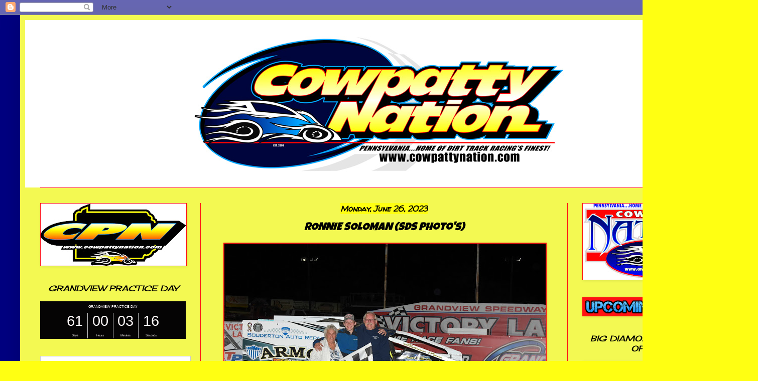

--- FILE ---
content_type: text/html; charset=UTF-8
request_url: http://www.cowpattynation.com/2023/06/ronnie-soloman-sds-photos.html
body_size: 19042
content:
<!DOCTYPE html>
<html class='v2' dir='ltr' lang='en'>
<head>
<link href='https://www.blogger.com/static/v1/widgets/335934321-css_bundle_v2.css' rel='stylesheet' type='text/css'/>
<meta content='width=1100' name='viewport'/>
<meta content='text/html; charset=UTF-8' http-equiv='Content-Type'/>
<meta content='blogger' name='generator'/>
<link href='http://www.cowpattynation.com/favicon.ico' rel='icon' type='image/x-icon'/>
<link href='http://www.cowpattynation.com/2023/06/ronnie-soloman-sds-photos.html' rel='canonical'/>
<link rel="alternate" type="application/atom+xml" title="COWPATTY NATION - Atom" href="http://www.cowpattynation.com/feeds/posts/default" />
<link rel="alternate" type="application/rss+xml" title="COWPATTY NATION - RSS" href="http://www.cowpattynation.com/feeds/posts/default?alt=rss" />
<link rel="service.post" type="application/atom+xml" title="COWPATTY NATION - Atom" href="https://www.blogger.com/feeds/2691969832546028046/posts/default" />

<link rel="alternate" type="application/atom+xml" title="COWPATTY NATION - Atom" href="http://www.cowpattynation.com/feeds/8248836954328151701/comments/default" />
<!--Can't find substitution for tag [blog.ieCssRetrofitLinks]-->
<link href='https://blogger.googleusercontent.com/img/b/R29vZ2xl/AVvXsEj_PhaEDtxktFZa3cc2CdQfsFY4DKwfwODtnrvCki1ZqIduwDY1xi866tI8moO-PuF0H5pmb4gFryOPscQHvJVGZ5wsYqQpFVpUuNNkRZWAaOzZIOLC6kyuUIRzxv7PyGkAFfLDv4wmGSmTjkF7Z0r1iYiTpw5YYrwvHco9YELAVN6oe6xiQ9UsWKHGBnn4/w640-h428/i-qtfrHhz-XL.jpg' rel='image_src'/>
<meta content='http://www.cowpattynation.com/2023/06/ronnie-soloman-sds-photos.html' property='og:url'/>
<meta content='RONNIE SOLOMAN (SDS Photo&#39;s)' property='og:title'/>
<meta content=' ' property='og:description'/>
<meta content='https://blogger.googleusercontent.com/img/b/R29vZ2xl/AVvXsEj_PhaEDtxktFZa3cc2CdQfsFY4DKwfwODtnrvCki1ZqIduwDY1xi866tI8moO-PuF0H5pmb4gFryOPscQHvJVGZ5wsYqQpFVpUuNNkRZWAaOzZIOLC6kyuUIRzxv7PyGkAFfLDv4wmGSmTjkF7Z0r1iYiTpw5YYrwvHco9YELAVN6oe6xiQ9UsWKHGBnn4/w1200-h630-p-k-no-nu/i-qtfrHhz-XL.jpg' property='og:image'/>
<title>COWPATTY NATION: RONNIE SOLOMAN (SDS Photo's)</title>
<style type='text/css'>@font-face{font-family:'Cherry Cream Soda';font-style:normal;font-weight:400;font-display:swap;src:url(//fonts.gstatic.com/s/cherrycreamsoda/v21/UMBIrOxBrW6w2FFyi9paG0fdVdRciQd9A98ZD47H.woff2)format('woff2');unicode-range:U+0000-00FF,U+0131,U+0152-0153,U+02BB-02BC,U+02C6,U+02DA,U+02DC,U+0304,U+0308,U+0329,U+2000-206F,U+20AC,U+2122,U+2191,U+2193,U+2212,U+2215,U+FEFF,U+FFFD;}@font-face{font-family:'Luckiest Guy';font-style:normal;font-weight:400;font-display:swap;src:url(//fonts.gstatic.com/s/luckiestguy/v25/_gP_1RrxsjcxVyin9l9n_j2hQ952ijl7aSqP.woff2)format('woff2');unicode-range:U+0100-02BA,U+02BD-02C5,U+02C7-02CC,U+02CE-02D7,U+02DD-02FF,U+0304,U+0308,U+0329,U+1D00-1DBF,U+1E00-1E9F,U+1EF2-1EFF,U+2020,U+20A0-20AB,U+20AD-20C0,U+2113,U+2C60-2C7F,U+A720-A7FF;}@font-face{font-family:'Luckiest Guy';font-style:normal;font-weight:400;font-display:swap;src:url(//fonts.gstatic.com/s/luckiestguy/v25/_gP_1RrxsjcxVyin9l9n_j2hTd52ijl7aQ.woff2)format('woff2');unicode-range:U+0000-00FF,U+0131,U+0152-0153,U+02BB-02BC,U+02C6,U+02DA,U+02DC,U+0304,U+0308,U+0329,U+2000-206F,U+20AC,U+2122,U+2191,U+2193,U+2212,U+2215,U+FEFF,U+FFFD;}@font-face{font-family:'Walter Turncoat';font-style:normal;font-weight:400;font-display:swap;src:url(//fonts.gstatic.com/s/walterturncoat/v24/snfys0Gs98ln43n0d-14ULoToe6LZxecYZVfqA.woff2)format('woff2');unicode-range:U+0000-00FF,U+0131,U+0152-0153,U+02BB-02BC,U+02C6,U+02DA,U+02DC,U+0304,U+0308,U+0329,U+2000-206F,U+20AC,U+2122,U+2191,U+2193,U+2212,U+2215,U+FEFF,U+FFFD;}</style>
<style id='page-skin-1' type='text/css'><!--
/*
-----------------------------------------------
Blogger Template Style
Name:     Simple
Designer: Blogger
URL:      www.blogger.com
----------------------------------------------- */
/* Content
----------------------------------------------- */
body {
font: normal normal 14px Cherry Cream Soda;
color: #000000;
background: #ffff12 url(https://blogger.googleusercontent.com/img/a/AVvXsEi7jXlb2aru52ZGHc3vqBwV5WNIMXasKHc9_tauEG263ByOBigE792etWac2sf2btabcm4-Ck7WeD-8ABKVXuWoYpQpcAU0L0w8F86BnWoxNv2fFDKgZN6GxmD2Lc-15JTOgTUPFYYnD3ZjAVEwu4wlByv7jmuhCJKHTJLkeANPzudwbYf6x4wHf7h7PqMC=s1600) repeat scroll top left;
padding: 0 40px 40px 40px;
}
html body .region-inner {
min-width: 0;
max-width: 100%;
width: auto;
}
h2 {
font-size: 22px;
}
a:link {
text-decoration:none;
color: #000000;
}
a:visited {
text-decoration:none;
color: #b7b7b7;
}
a:hover {
text-decoration:underline;
color: #ff0711;
}
.body-fauxcolumn-outer .fauxcolumn-inner {
background: transparent none repeat scroll top left;
_background-image: none;
}
.body-fauxcolumn-outer .cap-top {
position: absolute;
z-index: 1;
height: 400px;
width: 100%;
}
.body-fauxcolumn-outer .cap-top .cap-left {
width: 100%;
background: transparent none repeat-x scroll top left;
_background-image: none;
}
.content-outer {
-moz-box-shadow: 0 0 40px rgba(0, 0, 0, .15);
-webkit-box-shadow: 0 0 5px rgba(0, 0, 0, .15);
-goog-ms-box-shadow: 0 0 10px #333333;
box-shadow: 0 0 40px rgba(0, 0, 0, .15);
margin-bottom: 1px;
}
.content-inner {
padding: 10px 10px;
}
.content-inner {
background-color: #f3f952;
}
/* Header
----------------------------------------------- */
.header-outer {
background: #ffffff none repeat-x scroll 0 -400px;
_background-image: none;
}
.Header h1 {
font: normal normal 60px Arial, Tahoma, Helvetica, FreeSans, sans-serif;
color: #ffffff;
text-shadow: -1px -1px 1px rgba(0, 0, 0, .2);
}
.Header h1 a {
color: #ffffff;
}
.Header .description {
font-size: 140%;
color: #b7b7b7;
}
.header-inner .Header .titlewrapper {
padding: 22px 30px;
}
.header-inner .Header .descriptionwrapper {
padding: 0 30px;
}
/* Tabs
----------------------------------------------- */
.tabs-inner .section:first-child {
border-top: 1px solid #ff1212;
}
.tabs-inner .section:first-child ul {
margin-top: -1px;
border-top: 1px solid #ff1212;
border-left: 0 solid #ff1212;
border-right: 0 solid #ff1212;
}
.tabs-inner .widget ul {
background: #000000 none repeat-x scroll 0 -800px;
_background-image: none;
border-bottom: 1px solid #ff1212;
margin-top: 0;
margin-left: -30px;
margin-right: -30px;
}
.tabs-inner .widget li a {
display: inline-block;
padding: .6em 1em;
font: normal normal 16px Luckiest Guy;
color: #000000;
border-left: 1px solid #f3f952;
border-right: 0 solid #ff1212;
}
.tabs-inner .widget li:first-child a {
border-left: none;
}
.tabs-inner .widget li.selected a, .tabs-inner .widget li a:hover {
color: #000000;
background-color: #000000;
text-decoration: none;
}
/* Columns
----------------------------------------------- */
.main-outer {
border-top: 0 solid #ff1212;
}
.fauxcolumn-left-outer .fauxcolumn-inner {
border-right: 1px solid #ff1212;
}
.fauxcolumn-right-outer .fauxcolumn-inner {
border-left: 1px solid #ff1212;
}
/* Headings
----------------------------------------------- */
div.widget > h2,
div.widget h2.title {
margin: 0 0 1em 0;
font: italic normal 16px Cherry Cream Soda;
color: #000000;
}
/* Widgets
----------------------------------------------- */
.widget .zippy {
color: #000000;
text-shadow: 2px 2px 1px rgba(0, 0, 0, .1);
}
.widget .popular-posts ul {
list-style: none;
}
/* Posts
----------------------------------------------- */
h2.date-header {
font: italic bold 16px Walter Turncoat;
}
.date-header span {
background-color: #ffff12;
color: #000000;
padding: inherit;
letter-spacing: inherit;
margin: inherit;
}
.main-inner {
padding-top: 30px;
padding-bottom: 30px;
}
.main-inner .column-center-inner {
padding: 0 15px;
}
.main-inner .column-center-inner .section {
margin: 0 15px;
}
.post {
margin: 0 0 25px 0;
}
h3.post-title, .comments h4 {
font: italic normal 22px Luckiest Guy;
margin: .75em 0 0;
}
.post-body {
font-size: 110%;
line-height: 1.4;
position: relative;
}
.post-body img, .post-body .tr-caption-container, .Profile img, .Image img,
.BlogList .item-thumbnail img {
padding: 0;
background: #ff1212;
border: 1px solid #ff1212;
-moz-box-shadow: 1px 1px 5px rgba(0, 0, 0, .1);
-webkit-box-shadow: 1px 1px 5px rgba(0, 0, 0, .1);
box-shadow: 1px 1px 5px rgba(0, 0, 0, .1);
}
.post-body img, .post-body .tr-caption-container {
padding: 1px;
}
.post-body .tr-caption-container {
color: #000000;
}
.post-body .tr-caption-container img {
padding: 0;
background: transparent;
border: none;
-moz-box-shadow: 0 0 0 rgba(0, 0, 0, .1);
-webkit-box-shadow: 0 0 0 rgba(0, 0, 0, .1);
box-shadow: 0 0 0 rgba(0, 0, 0, .1);
}
.post-header {
margin: 0 0 1.5em;
line-height: 1.6;
font-size: 90%;
}
.post-footer {
margin: 20px -2px 0;
padding: 5px 10px;
color: #000000;
background-color: #ffff12;
border-bottom: 1px solid #ffff12;
line-height: 1.6;
font-size: 90%;
}
#comments .comment-author {
padding-top: 1.5em;
border-top: 1px solid #ff1212;
background-position: 0 1.5em;
}
#comments .comment-author:first-child {
padding-top: 0;
border-top: none;
}
.avatar-image-container {
margin: .2em 0 0;
}
#comments .avatar-image-container img {
border: 1px solid #ff1212;
}
/* Comments
----------------------------------------------- */
.comments .comments-content .icon.blog-author {
background-repeat: no-repeat;
background-image: url([data-uri]);
}
.comments .comments-content .loadmore a {
border-top: 1px solid #000000;
border-bottom: 1px solid #000000;
}
.comments .comment-thread.inline-thread {
background-color: #ffff12;
}
.comments .continue {
border-top: 2px solid #000000;
}
/* Accents
---------------------------------------------- */
.section-columns td.columns-cell {
border-left: 1px solid #ff1212;
}
.blog-pager {
background: transparent none no-repeat scroll top center;
}
.blog-pager-older-link, .home-link,
.blog-pager-newer-link {
background-color: #f3f952;
padding: 5px;
}
.footer-outer {
border-top: 0 dashed #bbbbbb;
}
/* Mobile
----------------------------------------------- */
body.mobile  {
background-size: auto;
}
.mobile .body-fauxcolumn-outer {
background: transparent none repeat scroll top left;
}
.mobile .body-fauxcolumn-outer .cap-top {
background-size: 100% auto;
}
.mobile .content-outer {
-webkit-box-shadow: 0 0 3px rgba(0, 0, 0, .15);
box-shadow: 0 0 3px rgba(0, 0, 0, .15);
}
.mobile .tabs-inner .widget ul {
margin-left: 0;
margin-right: 0;
}
.mobile .post {
margin: 0;
}
.mobile .main-inner .column-center-inner .section {
margin: 0;
}
.mobile .date-header span {
padding: 0.1em 10px;
margin: 0 -10px;
}
.mobile h3.post-title {
margin: 0;
}
.mobile .blog-pager {
background: transparent none no-repeat scroll top center;
}
.mobile .footer-outer {
border-top: none;
}
.mobile .main-inner, .mobile .footer-inner {
background-color: #f3f952;
}
.mobile-index-contents {
color: #000000;
}
.mobile-link-button {
background-color: #000000;
}
.mobile-link-button a:link, .mobile-link-button a:visited {
color: #ffffff;
}
.mobile .tabs-inner .section:first-child {
border-top: none;
}
.mobile .tabs-inner .PageList .widget-content {
background-color: #000000;
color: #000000;
border-top: 1px solid #ff1212;
border-bottom: 1px solid #ff1212;
}
.mobile .tabs-inner .PageList .widget-content .pagelist-arrow {
border-left: 1px solid #ff1212;
}
#header-inner img {margin: 0 auto !important;} #header-inner {text-align:center !important;}
.widget {
text-align: center;
}
--></style>
<style id='template-skin-1' type='text/css'><!--
body {
min-width: 1430px;
}
.content-outer, .content-fauxcolumn-outer, .region-inner {
min-width: 1430px;
max-width: 1430px;
_width: 1430px;
}
.main-inner .columns {
padding-left: 350px;
padding-right: 330px;
}
.main-inner .fauxcolumn-center-outer {
left: 350px;
right: 330px;
/* IE6 does not respect left and right together */
_width: expression(this.parentNode.offsetWidth -
parseInt("350px") -
parseInt("330px") + 'px');
}
.main-inner .fauxcolumn-left-outer {
width: 350px;
}
.main-inner .fauxcolumn-right-outer {
width: 330px;
}
.main-inner .column-left-outer {
width: 350px;
right: 100%;
margin-left: -350px;
}
.main-inner .column-right-outer {
width: 330px;
margin-right: -330px;
}
#layout {
min-width: 0;
}
#layout .content-outer {
min-width: 0;
width: 800px;
}
#layout .region-inner {
min-width: 0;
width: auto;
}
body#layout div.add_widget {
padding: 8px;
}
body#layout div.add_widget a {
margin-left: 32px;
}
--></style>
<style>
    body {background-image:url(https\:\/\/blogger.googleusercontent.com\/img\/a\/AVvXsEi7jXlb2aru52ZGHc3vqBwV5WNIMXasKHc9_tauEG263ByOBigE792etWac2sf2btabcm4-Ck7WeD-8ABKVXuWoYpQpcAU0L0w8F86BnWoxNv2fFDKgZN6GxmD2Lc-15JTOgTUPFYYnD3ZjAVEwu4wlByv7jmuhCJKHTJLkeANPzudwbYf6x4wHf7h7PqMC=s1600);}
    
@media (max-width: 200px) { body {background-image:url(https\:\/\/blogger.googleusercontent.com\/img\/a\/AVvXsEi7jXlb2aru52ZGHc3vqBwV5WNIMXasKHc9_tauEG263ByOBigE792etWac2sf2btabcm4-Ck7WeD-8ABKVXuWoYpQpcAU0L0w8F86BnWoxNv2fFDKgZN6GxmD2Lc-15JTOgTUPFYYnD3ZjAVEwu4wlByv7jmuhCJKHTJLkeANPzudwbYf6x4wHf7h7PqMC=w200);}}
@media (max-width: 400px) and (min-width: 201px) { body {background-image:url(https\:\/\/blogger.googleusercontent.com\/img\/a\/AVvXsEi7jXlb2aru52ZGHc3vqBwV5WNIMXasKHc9_tauEG263ByOBigE792etWac2sf2btabcm4-Ck7WeD-8ABKVXuWoYpQpcAU0L0w8F86BnWoxNv2fFDKgZN6GxmD2Lc-15JTOgTUPFYYnD3ZjAVEwu4wlByv7jmuhCJKHTJLkeANPzudwbYf6x4wHf7h7PqMC=w400);}}
@media (max-width: 800px) and (min-width: 401px) { body {background-image:url(https\:\/\/blogger.googleusercontent.com\/img\/a\/AVvXsEi7jXlb2aru52ZGHc3vqBwV5WNIMXasKHc9_tauEG263ByOBigE792etWac2sf2btabcm4-Ck7WeD-8ABKVXuWoYpQpcAU0L0w8F86BnWoxNv2fFDKgZN6GxmD2Lc-15JTOgTUPFYYnD3ZjAVEwu4wlByv7jmuhCJKHTJLkeANPzudwbYf6x4wHf7h7PqMC=w800);}}
@media (max-width: 1200px) and (min-width: 801px) { body {background-image:url(https\:\/\/blogger.googleusercontent.com\/img\/a\/AVvXsEi7jXlb2aru52ZGHc3vqBwV5WNIMXasKHc9_tauEG263ByOBigE792etWac2sf2btabcm4-Ck7WeD-8ABKVXuWoYpQpcAU0L0w8F86BnWoxNv2fFDKgZN6GxmD2Lc-15JTOgTUPFYYnD3ZjAVEwu4wlByv7jmuhCJKHTJLkeANPzudwbYf6x4wHf7h7PqMC=w1200);}}
/* Last tag covers anything over one higher than the previous max-size cap. */
@media (min-width: 1201px) { body {background-image:url(https\:\/\/blogger.googleusercontent.com\/img\/a\/AVvXsEi7jXlb2aru52ZGHc3vqBwV5WNIMXasKHc9_tauEG263ByOBigE792etWac2sf2btabcm4-Ck7WeD-8ABKVXuWoYpQpcAU0L0w8F86BnWoxNv2fFDKgZN6GxmD2Lc-15JTOgTUPFYYnD3ZjAVEwu4wlByv7jmuhCJKHTJLkeANPzudwbYf6x4wHf7h7PqMC=w1600);}}
  </style>
<link href='https://www.blogger.com/dyn-css/authorization.css?targetBlogID=2691969832546028046&amp;zx=eeddea4b-e7b5-4f8e-80e4-857115be15c4' media='none' onload='if(media!=&#39;all&#39;)media=&#39;all&#39;' rel='stylesheet'/><noscript><link href='https://www.blogger.com/dyn-css/authorization.css?targetBlogID=2691969832546028046&amp;zx=eeddea4b-e7b5-4f8e-80e4-857115be15c4' rel='stylesheet'/></noscript>
<meta name='google-adsense-platform-account' content='ca-host-pub-1556223355139109'/>
<meta name='google-adsense-platform-domain' content='blogspot.com'/>

</head>
<body class='loading variant-dark'>
<div class='navbar section' id='navbar' name='Navbar'><div class='widget Navbar' data-version='1' id='Navbar1'><script type="text/javascript">
    function setAttributeOnload(object, attribute, val) {
      if(window.addEventListener) {
        window.addEventListener('load',
          function(){ object[attribute] = val; }, false);
      } else {
        window.attachEvent('onload', function(){ object[attribute] = val; });
      }
    }
  </script>
<div id="navbar-iframe-container"></div>
<script type="text/javascript" src="https://apis.google.com/js/platform.js"></script>
<script type="text/javascript">
      gapi.load("gapi.iframes:gapi.iframes.style.bubble", function() {
        if (gapi.iframes && gapi.iframes.getContext) {
          gapi.iframes.getContext().openChild({
              url: 'https://www.blogger.com/navbar/2691969832546028046?po\x3d8248836954328151701\x26origin\x3dhttp://www.cowpattynation.com',
              where: document.getElementById("navbar-iframe-container"),
              id: "navbar-iframe"
          });
        }
      });
    </script><script type="text/javascript">
(function() {
var script = document.createElement('script');
script.type = 'text/javascript';
script.src = '//pagead2.googlesyndication.com/pagead/js/google_top_exp.js';
var head = document.getElementsByTagName('head')[0];
if (head) {
head.appendChild(script);
}})();
</script>
</div></div>
<div class='body-fauxcolumns'>
<div class='fauxcolumn-outer body-fauxcolumn-outer'>
<div class='cap-top'>
<div class='cap-left'></div>
<div class='cap-right'></div>
</div>
<div class='fauxborder-left'>
<div class='fauxborder-right'></div>
<div class='fauxcolumn-inner'>
</div>
</div>
<div class='cap-bottom'>
<div class='cap-left'></div>
<div class='cap-right'></div>
</div>
</div>
</div>
<div class='content'>
<div class='content-fauxcolumns'>
<div class='fauxcolumn-outer content-fauxcolumn-outer'>
<div class='cap-top'>
<div class='cap-left'></div>
<div class='cap-right'></div>
</div>
<div class='fauxborder-left'>
<div class='fauxborder-right'></div>
<div class='fauxcolumn-inner'>
</div>
</div>
<div class='cap-bottom'>
<div class='cap-left'></div>
<div class='cap-right'></div>
</div>
</div>
</div>
<div class='content-outer'>
<div class='content-cap-top cap-top'>
<div class='cap-left'></div>
<div class='cap-right'></div>
</div>
<div class='fauxborder-left content-fauxborder-left'>
<div class='fauxborder-right content-fauxborder-right'></div>
<div class='content-inner'>
<header>
<div class='header-outer'>
<div class='header-cap-top cap-top'>
<div class='cap-left'></div>
<div class='cap-right'></div>
</div>
<div class='fauxborder-left header-fauxborder-left'>
<div class='fauxborder-right header-fauxborder-right'></div>
<div class='region-inner header-inner'>
<div class='header section' id='header' name='Header'><div class='widget Header' data-version='1' id='Header1'>
<div id='header-inner'>
<a href='http://www.cowpattynation.com/' style='display: block'>
<img alt='COWPATTY NATION' height='334px; ' id='Header1_headerimg' src='https://blogger.googleusercontent.com/img/a/AVvXsEjEwAJqcwTjLxx9VW0cJbbiS9wPKTVsvPLR2eghIGPbauUIdWBGTJBleIpFRT8tu0D-0ecw2nS7W5ABQztFXzZfvOxpV9ipfmlYWDQXNHd16RyLDn7P9JYJkWdEquQ6VZ9M36PaqBxGtj8iNcXE2C7ehZCqBzp2c0im9pPMDOq0RoOyhYcifJLCBOazal3O=s800' style='display: block' width='800px; '/>
</a>
</div>
</div></div>
</div>
</div>
<div class='header-cap-bottom cap-bottom'>
<div class='cap-left'></div>
<div class='cap-right'></div>
</div>
</div>
</header>
<div class='tabs-outer'>
<div class='tabs-cap-top cap-top'>
<div class='cap-left'></div>
<div class='cap-right'></div>
</div>
<div class='fauxborder-left tabs-fauxborder-left'>
<div class='fauxborder-right tabs-fauxborder-right'></div>
<div class='region-inner tabs-inner'>
<div class='tabs no-items section' id='crosscol' name='Cross-Column'></div>
<div class='tabs no-items section' id='crosscol-overflow' name='Cross-Column 2'></div>
</div>
</div>
<div class='tabs-cap-bottom cap-bottom'>
<div class='cap-left'></div>
<div class='cap-right'></div>
</div>
</div>
<div class='main-outer'>
<div class='main-cap-top cap-top'>
<div class='cap-left'></div>
<div class='cap-right'></div>
</div>
<div class='fauxborder-left main-fauxborder-left'>
<div class='fauxborder-right main-fauxborder-right'></div>
<div class='region-inner main-inner'>
<div class='columns fauxcolumns'>
<div class='fauxcolumn-outer fauxcolumn-center-outer'>
<div class='cap-top'>
<div class='cap-left'></div>
<div class='cap-right'></div>
</div>
<div class='fauxborder-left'>
<div class='fauxborder-right'></div>
<div class='fauxcolumn-inner'>
</div>
</div>
<div class='cap-bottom'>
<div class='cap-left'></div>
<div class='cap-right'></div>
</div>
</div>
<div class='fauxcolumn-outer fauxcolumn-left-outer'>
<div class='cap-top'>
<div class='cap-left'></div>
<div class='cap-right'></div>
</div>
<div class='fauxborder-left'>
<div class='fauxborder-right'></div>
<div class='fauxcolumn-inner'>
</div>
</div>
<div class='cap-bottom'>
<div class='cap-left'></div>
<div class='cap-right'></div>
</div>
</div>
<div class='fauxcolumn-outer fauxcolumn-right-outer'>
<div class='cap-top'>
<div class='cap-left'></div>
<div class='cap-right'></div>
</div>
<div class='fauxborder-left'>
<div class='fauxborder-right'></div>
<div class='fauxcolumn-inner'>
</div>
</div>
<div class='cap-bottom'>
<div class='cap-left'></div>
<div class='cap-right'></div>
</div>
</div>
<!-- corrects IE6 width calculation -->
<div class='columns-inner'>
<div class='column-center-outer'>
<div class='column-center-inner'>
<div class='main section' id='main' name='Main'><div class='widget Blog' data-version='1' id='Blog1'>
<div class='blog-posts hfeed'>

          <div class="date-outer">
        
<h2 class='date-header'><span>Monday, June 26, 2023</span></h2>

          <div class="date-posts">
        
<div class='post-outer'>
<div class='post hentry uncustomized-post-template' itemprop='blogPost' itemscope='itemscope' itemtype='http://schema.org/BlogPosting'>
<meta content='https://blogger.googleusercontent.com/img/b/R29vZ2xl/AVvXsEj_PhaEDtxktFZa3cc2CdQfsFY4DKwfwODtnrvCki1ZqIduwDY1xi866tI8moO-PuF0H5pmb4gFryOPscQHvJVGZ5wsYqQpFVpUuNNkRZWAaOzZIOLC6kyuUIRzxv7PyGkAFfLDv4wmGSmTjkF7Z0r1iYiTpw5YYrwvHco9YELAVN6oe6xiQ9UsWKHGBnn4/w640-h428/i-qtfrHhz-XL.jpg' itemprop='image_url'/>
<meta content='2691969832546028046' itemprop='blogId'/>
<meta content='8248836954328151701' itemprop='postId'/>
<a name='8248836954328151701'></a>
<h3 class='post-title entry-title' itemprop='name'>
RONNIE SOLOMAN (SDS Photo's)
</h3>
<div class='post-header'>
<div class='post-header-line-1'></div>
</div>
<div class='post-body entry-content' id='post-body-8248836954328151701' itemprop='description articleBody'>
<p></p><div class="separator" style="clear: both; text-align: center;"><a href="https://blogger.googleusercontent.com/img/b/R29vZ2xl/AVvXsEj_PhaEDtxktFZa3cc2CdQfsFY4DKwfwODtnrvCki1ZqIduwDY1xi866tI8moO-PuF0H5pmb4gFryOPscQHvJVGZ5wsYqQpFVpUuNNkRZWAaOzZIOLC6kyuUIRzxv7PyGkAFfLDv4wmGSmTjkF7Z0r1iYiTpw5YYrwvHco9YELAVN6oe6xiQ9UsWKHGBnn4/s1024/i-qtfrHhz-XL.jpg" imageanchor="1" style="margin-left: 1em; margin-right: 1em;"><img border="0" data-original-height="684" data-original-width="1024" height="428" src="https://blogger.googleusercontent.com/img/b/R29vZ2xl/AVvXsEj_PhaEDtxktFZa3cc2CdQfsFY4DKwfwODtnrvCki1ZqIduwDY1xi866tI8moO-PuF0H5pmb4gFryOPscQHvJVGZ5wsYqQpFVpUuNNkRZWAaOzZIOLC6kyuUIRzxv7PyGkAFfLDv4wmGSmTjkF7Z0r1iYiTpw5YYrwvHco9YELAVN6oe6xiQ9UsWKHGBnn4/w640-h428/i-qtfrHhz-XL.jpg" width="640" /></a><div class="separator" style="clear: both; text-align: center;"><a href="https://blogger.googleusercontent.com/img/b/R29vZ2xl/AVvXsEh0DL0te_fblmlPiiW8k0PXv1yjnSFNV_II_mraJHrmhYCN4XCWmF2GsQ_l-fAVEdBCQ4sUjgVLmb9rQWOKIjuxgnvDk9CNCO1vsY0g_AnVQumTNwSeoV2rSYpezLr8yPQv6DFWUqBgjroey3ag0cPmR-lStOQUt299dSicfvcfNO-TF3W5i9asG5I6xxuH/s1200/SDS_1742-001-watermarked.jpg" imageanchor="1" style="margin-left: 1em; margin-right: 1em;"><img border="0" data-original-height="801" data-original-width="1200" height="428" src="https://blogger.googleusercontent.com/img/b/R29vZ2xl/AVvXsEh0DL0te_fblmlPiiW8k0PXv1yjnSFNV_II_mraJHrmhYCN4XCWmF2GsQ_l-fAVEdBCQ4sUjgVLmb9rQWOKIjuxgnvDk9CNCO1vsY0g_AnVQumTNwSeoV2rSYpezLr8yPQv6DFWUqBgjroey3ag0cPmR-lStOQUt299dSicfvcfNO-TF3W5i9asG5I6xxuH/w640-h428/SDS_1742-001-watermarked.jpg" width="640" /></a><div class="separator" style="clear: both; text-align: center;"><a href="https://blogger.googleusercontent.com/img/b/R29vZ2xl/AVvXsEg-rrlZPf0Q9aUb5B8A-5CfGVA8CX2Flxs1zMm4lRRBh_cV085HeC4EZm1CQdds74tMlqwe-bo48_bDjfCsgP4WpdLbLvnBkbw1EpcPRRElukvIE8Nn691gWUByhuQ0fyBL8IcRRiK4FSFdFN3G1fGPX9E1acARlpySKHCNB5GPnILkzOEZyNXeUOLOlWw6/s1024/i-QnqPKcX-XL.jpg" imageanchor="1" style="margin-left: 1em; margin-right: 1em;"><img border="0" data-original-height="684" data-original-width="1024" height="428" src="https://blogger.googleusercontent.com/img/b/R29vZ2xl/AVvXsEg-rrlZPf0Q9aUb5B8A-5CfGVA8CX2Flxs1zMm4lRRBh_cV085HeC4EZm1CQdds74tMlqwe-bo48_bDjfCsgP4WpdLbLvnBkbw1EpcPRRElukvIE8Nn691gWUByhuQ0fyBL8IcRRiK4FSFdFN3G1fGPX9E1acARlpySKHCNB5GPnILkzOEZyNXeUOLOlWw6/w640-h428/i-QnqPKcX-XL.jpg" width="640" /></a></div><br /></div><br /></div><br />&nbsp;<p></p>
<div style='clear: both;'></div>
</div>
<div class='post-footer'>
<div class='post-footer-line post-footer-line-1'>
<span class='post-author vcard'>
Posted by
<span class='fn' itemprop='author' itemscope='itemscope' itemtype='http://schema.org/Person'>
<meta content='https://www.blogger.com/profile/01621511936004622669' itemprop='url'/>
<a class='g-profile' href='https://www.blogger.com/profile/01621511936004622669' rel='author' title='author profile'>
<span itemprop='name'>BVT</span>
</a>
</span>
</span>
<span class='post-timestamp'>
at
<meta content='http://www.cowpattynation.com/2023/06/ronnie-soloman-sds-photos.html' itemprop='url'/>
<a class='timestamp-link' href='http://www.cowpattynation.com/2023/06/ronnie-soloman-sds-photos.html' rel='bookmark' title='permanent link'><abbr class='published' itemprop='datePublished' title='2023-06-26T07:27:00-04:00'>7:27&#8239;AM</abbr></a>
</span>
<span class='post-comment-link'>
</span>
<span class='post-icons'>
</span>
<div class='post-share-buttons goog-inline-block'>
</div>
</div>
<div class='post-footer-line post-footer-line-2'>
<span class='post-labels'>
</span>
</div>
<div class='post-footer-line post-footer-line-3'>
<span class='post-location'>
</span>
</div>
</div>
</div>
<div class='comments' id='comments'>
<a name='comments'></a>
<h4>No comments:</h4>
<div id='Blog1_comments-block-wrapper'>
<dl class='avatar-comment-indent' id='comments-block'>
</dl>
</div>
<p class='comment-footer'>
<a href='https://www.blogger.com/comment/fullpage/post/2691969832546028046/8248836954328151701' onclick='javascript:window.open(this.href, "bloggerPopup", "toolbar=0,location=0,statusbar=1,menubar=0,scrollbars=yes,width=640,height=500"); return false;'>Post a Comment</a>
</p>
</div>
</div>

        </div></div>
      
</div>
<div class='blog-pager' id='blog-pager'>
<span id='blog-pager-newer-link'>
<a class='blog-pager-newer-link' href='http://www.cowpattynation.com/2023/06/justin-grim-sdspoppa-peppers-photos.html' id='Blog1_blog-pager-newer-link' title='Newer Post'>Newer Post</a>
</span>
<span id='blog-pager-older-link'>
<a class='blog-pager-older-link' href='http://www.cowpattynation.com/2023/06/ryan-watt-sds-photos.html' id='Blog1_blog-pager-older-link' title='Older Post'>Older Post</a>
</span>
<a class='home-link' href='http://www.cowpattynation.com/'>Home</a>
</div>
<div class='clear'></div>
<div class='post-feeds'>
<div class='feed-links'>
Subscribe to:
<a class='feed-link' href='http://www.cowpattynation.com/feeds/8248836954328151701/comments/default' target='_blank' type='application/atom+xml'>Post Comments (Atom)</a>
</div>
</div>
</div></div>
</div>
</div>
<div class='column-left-outer'>
<div class='column-left-inner'>
<aside>
<div class='sidebar section' id='sidebar-left-1'><div class='widget Image' data-version='1' id='Image24'>
<div class='widget-content'>
<img alt='' height='124' id='Image24_img' src='https://blogger.googleusercontent.com/img/a/AVvXsEi5157_nSgI7JQ7r-YAv6cQmBbhirtvOX2ejKKpRG-a5-McnfnscG0JUXAHWpFAbX1t_4Ex2iX8Q3zmc3ocAJKohcujUQ2BqoTcfJV5j8ZsTxbUGDkBrQlSVfePU69XZPP9mkZpow0CK2sTiX79bmnzv6fvIozgOdijsKbsrPZrd-hdnQxVxxMqbQ4o9jOX=s290' width='290'/>
<br/>
</div>
<div class='clear'></div>
</div><div class='widget HTML' data-version='1' id='HTML3'>
<h2 class='title'>GRANDVIEW PRACTICE DAY</h2>
<div class='widget-content'>
<script src="https://cdn.logwork.com/widget/countdown.js"></script>
<a href="https://logwork.com/countdown-atgp" class="countdown-timer" data-style="columns" data-timezone="America/New_York" data-textcolor="#faf5f5" data-date="2026-03-28 12:00" data-background="#050404" data-digitscolor="#fffafa" data-unitscolor="#fafafa">GRANDVIEW PRACTICE DAY</a>
</div>
<div class='clear'></div>
</div><div class='widget HTML' data-version='1' id='HTML1'>
<div class='widget-content'>
<script type="text/javascript" charset="utf-8" src="https://secure.polldaddy.com/p/16440617.js"></script>
<noscript><a href="https://poll.fm/16440617">Where is your favorite place to sit at the racetrack?</a></noscript>
</div>
<div class='clear'></div>
</div><div class='widget Image' data-version='1' id='Image3'>
<h2>GRANDVIEW SPEEDWAY</h2>
<div class='widget-content'>
<a href='http://www.grandviewspeedway.com/'>
<img alt='GRANDVIEW SPEEDWAY' height='110' id='Image3_img' src='https://blogger.googleusercontent.com/img/b/R29vZ2xl/AVvXsEiDYsfy3zyr2nVn9byTHlDx6nYETKSetQUfdmml8UI9kyAnj4oAfQZ7ABaAj42OdwLK1USrvzdFMfBVNdUJ11qB_a4I3l_Qig0-UPD5qH09kEOL3PNBo6LNg2ma0kfGNuhra-2v5syQLg7m/s290/grandview-logo-x2-1.png' width='290'/>
</a>
<br/>
</div>
<div class='clear'></div>
</div><div class='widget Image' data-version='1' id='Image12'>
<h2>GRANDVIEW POINT STANDINGS</h2>
<div class='widget-content'>
<a href='https://www.grandviewspeedway.com/standings.html'>
<img alt='GRANDVIEW POINT STANDINGS' height='96' id='Image12_img' src='https://blogger.googleusercontent.com/img/b/R29vZ2xl/AVvXsEijSDopa_sjdvkJyguIYc1VqlhbWQoQm8XAEeCrTq22Hvdc6X7ahv4rleGs9vMHRzgjuveYFLrbA-m1hs97LLZW3m0u38-35kmoECGk_uIcXfeu2Q8tvYxaTR2XHWEFe2QWFtlbQQe0muk/s1600/COVENTRY+MALL+2010+014S_edited-1.jpg' width='250'/>
</a>
<br/>
</div>
<div class='clear'></div>
</div><div class='widget Image' data-version='1' id='Image4'>
<h2>BIG DIAMOND SPEEDWAY</h2>
<div class='widget-content'>
<a href='http://www.bigdspeedway.net/'>
<img alt='BIG DIAMOND SPEEDWAY' height='177' id='Image4_img' src='https://blogger.googleusercontent.com/img/b/R29vZ2xl/AVvXsEh9zbPALDw7uIqqxbVFzGyitM78OWbQ3amMAI_7EwS4kxF_El3K7n7nEwTCkgwR-DnDEjyjKMZg-mEeeLJiPp3BtiJdOnA1r2q5OLFlwo_IE5qX4SHwJQP0Qb37sxI6sCOdu2UZVXtIOb9Z/s290/409097_300056876760609_115290967An.jpg' width='290'/>
</a>
<br/>
</div>
<div class='clear'></div>
</div><div class='widget Image' data-version='1' id='Image8'>
<h2>SDS PHOTOGRAPHY</h2>
<div class='widget-content'>
<a href='https://sdsabophotography.smugmug.com/browse?fbclid=IwAR1l5j6Jgqt98kbWQP3mN31XSZHbSPPzEvySdMFDEe4vvFmM_Ws7aAFMqHk'>
<img alt='SDS PHOTOGRAPHY' height='193' id='Image8_img' src='https://blogger.googleusercontent.com/img/a/AVvXsEiU8Yu4rdArXdcg3kCA1bR4rqZ7BvmWZ-JoHCdkgFAJl4zcrJ9_eZ8oL-WfiSYH7y7yW2MDhqlf3cdH2iX295ftQslAq01so6nTbiIX7uEVZmLpCdfr6tJTYJpnOBCB9MehI15Z_tl2Dv2IyW7pIuAZbjgKTpdSHK4oegTMklAHTid6TsajWTdHepE3-epz=s290' width='290'/>
</a>
<br/>
</div>
<div class='clear'></div>
</div><div class='widget Image' data-version='1' id='Image47'>
<h2>POPPA PEPPER'S RACING PHOTO'S</h2>
<div class='widget-content'>
<a href='https://www.facebook.com/poppapeppersphotos/'>
<img alt='POPPA PEPPER&#39;S RACING PHOTO&#39;S' height='196' id='Image47_img' src='https://blogger.googleusercontent.com/img/b/R29vZ2xl/AVvXsEhS70T3F5Wf97UTMx0xpwlu3R6KQqEUmwSenEcJf3XMFLX6s6oF_KfelWZXNRCDTWZNERfFubRuePGbWXbBfd_rFgkCWMLbpRseMzk6QAJiYQWkcY4TfOKlPCjd5s5GsOrq1B4D99ieP7RD/s290/poppa-pepper.png' width='290'/>
</a>
<br/>
</div>
<div class='clear'></div>
</div><div class='widget Image' data-version='1' id='Image39'>
<h2>HIGH SIDE APPAREL</h2>
<div class='widget-content'>
<a href='https://www.highsideapparel.shop'>
<img alt='HIGH SIDE APPAREL' height='290' id='Image39_img' src='https://blogger.googleusercontent.com/img/b/R29vZ2xl/AVvXsEhR_UcQJ9czTTMmNF_4CbFV9PegkEq2PaRjKyfaQvhyi4-EFG28oQzvVIK9tsdGi7WGePkNHc7ZXXPvr04ozslvek6FH-73sEM8psRc3OVv61PNrcYfVyGJO6cnEmooDTyZtheiY82Yr1Wr/s290/42830096_1161479660677089_5805522579791806464_n.jpg' width='290'/>
</a>
<br/>
</div>
<div class='clear'></div>
</div><div class='widget Image' data-version='1' id='Image19'>
<h2>JOE ADAMS LETTERING</h2>
<div class='widget-content'>
<img alt='JOE ADAMS LETTERING' height='84' id='Image19_img' src='http://4.bp.blogspot.com/_Sil78a1X800/S2DZApyjDbI/AAAAAAAACvM/HSrROgxwTLY/S150/!cid_2462307D74904F12B03B4B3EFBEE7C6E%40JoeAdamsPC.jpg' width='150'/>
<br/>
</div>
<div class='clear'></div>
</div><div class='widget Image' data-version='1' id='Image43'>
<h2>SEAT TIME RACING SCHOOL</h2>
<div class='widget-content'>
<a href='https://seattimeracingexperience.com/'>
<img alt='SEAT TIME RACING SCHOOL' height='100' id='Image43_img' src='https://blogger.googleusercontent.com/img/b/R29vZ2xl/AVvXsEiMaOeLWQGtD1d_8s20IfsqqzLhC4mecE091hS-jwg03PQpS-h6yp54hlDtZekDqh2paHQkUlEzRWuoux5yMM9YiiYv91hcRqepm0iLPnNt49Kv0UZURexnLZTvQhIOnLzOhPJmFhbvyJ0/s290/Seat-Time-Logo-no_300.png' width='290'/>
</a>
<br/>
</div>
<div class='clear'></div>
</div><div class='widget Image' data-version='1' id='Image5'>
<h2>SOUTH JERSEY DIRT RACING</h2>
<div class='widget-content'>
<a href='http://www.southjerseydirtracing.com/'>
<img alt='SOUTH JERSEY DIRT RACING' height='100' id='Image5_img' src='https://blogger.googleusercontent.com/img/b/R29vZ2xl/AVvXsEiBaWUn-Dso1lpR2rPvNoP5uaoCS0ymwzXj9-BzNq4eHJGBhVfX6bz-81NEicYRwuxPpdXzcjn8H2cxUdiQY2UPx5WwycRIHPBS4af5Z3p8CtLlim9WUKYrDHeqYn9diCLvmBtLgd0RAXqA/s150/flames1.jpg' width='127'/>
</a>
<br/>
</div>
<div class='clear'></div>
</div><div class='widget Image' data-version='1' id='Image27'>
<h2>THUNDER ON THE HILL</h2>
<div class='widget-content'>
<a href='https://tothracing.com/'>
<img alt='THUNDER ON THE HILL' height='115' id='Image27_img' src='https://blogger.googleusercontent.com/img/b/R29vZ2xl/AVvXsEgLmcLR6oPplkM0mNBgJy9cVXbPuwS1B7fmanpL_abgbTJ4ERSN83TH9jSdQO2QC_r2Vwu_JQVh0j4pj1UecjV6m_yhDbFbJ-lmLULpVz7ottKEnBH7mSmuw_DW4tbhEwdNg5rmcDh3muU/s1600/thunder2014.jpg' width='150'/>
</a>
<br/>
</div>
<div class='clear'></div>
</div><div class='widget Image' data-version='1' id='Image31'>
<h2>SUPER DIRTcar SERIES</h2>
<div class='widget-content'>
<a href='http://www.superdirtcarseries.com/'>
<img alt='SUPER DIRTcar SERIES' height='150' id='Image31_img' src='https://blogger.googleusercontent.com/img/b/R29vZ2xl/AVvXsEhBIdIaGEWM-9ZQAU_JrTccVpI8kWH8RrFOkxbnHYmWpjZz0Pc8xvUyqvi7etvZkZGadnZSgqEoQ5NQbjVJgGhLt1FwaDVXSylLT2HXYEuYgO-eVzGYrO3OJhWh6x16DAeWqH2RaewPoLk/s290/536b540c9462339d2444be0313a07e97.jpeg' width='150'/>
</a>
<br/>
</div>
<div class='clear'></div>
</div><div class='widget Image' data-version='1' id='Image13'>
<h2>WRT SPEEDWERX</h2>
<div class='widget-content'>
<a href='http://wrtspeedwerx.com/shooters_jw_gal.htm'>
<img alt='WRT SPEEDWERX' height='100' id='Image13_img' src='https://blogger.googleusercontent.com/img/b/R29vZ2xl/AVvXsEgC03PHi2Cag2mwCy9ph7-qeRdZ74ciMcDOrXojffwvHcL3X6wMl_JC2aiUKURK5bFCHckp4p2iWq9-ZCCTyZqkqlO42TokqCwCTrNxX6LFDq-mu8ipkRkoZZE0nQNaiX3cmJ1OxuK9fGu4/s150/layout_r1_c1.jpg' width='127'/>
</a>
<br/>
</div>
<div class='clear'></div>
</div><div class='widget Image' data-version='1' id='Image11'>
<h2>BRENT SMITH PHOTOGRAPHY</h2>
<div class='widget-content'>
<a href='http://brentsmith.smugmug.com/'>
<img alt='BRENT SMITH PHOTOGRAPHY' height='58' id='Image11_img' src='https://blogger.googleusercontent.com/img/b/R29vZ2xl/AVvXsEg0noz0j0SDshx6-Bi0q873Lo-zh1sumc5qh6siVQX73s0DoAsPi7XlQqv8HsZVMoctOAbNH8Y5qXoNNKDT8og4i1gvMZW6NKddMd0SBX8QzA7a3sRe-ZXfs9Sgp-G5xD1auuuaHMzzMs4/s230/brentsmithbanner.jpg' width='230'/>
</a>
<br/>
</div>
<div class='clear'></div>
</div><div class='widget Image' data-version='1' id='Image10'>
<h2>BOB YURKO PHOTOGRAPHY</h2>
<div class='widget-content'>
<a href='https://bobyurkophotography.smugmug.com/'>
<img alt='BOB YURKO PHOTOGRAPHY' height='31' id='Image10_img' src='https://blogger.googleusercontent.com/img/b/R29vZ2xl/AVvXsEg4AGFrLz7A6vX1OpLOHUlUj85jfng5c5bSHWKssZNAWqk9Re8Zhv326JiEPZVk6bSh0EzL0g5ysckqRE1_y7yZP18hggA2lo8_K-iM0VJ5wyRq0yUFjsRc7fQqCsz0QGql7bw9lzWPv8E/s230/YURKOBANNER.jpg' width='230'/>
</a>
<br/>
</div>
<div class='clear'></div>
</div><div class='widget Image' data-version='1' id='Image14'>
<h2>3 WIDE'S PICTURE VAULT</h2>
<div class='widget-content'>
<a href='http://www.3widespicturevault.com/'>
<img alt='3 WIDE&#39;S PICTURE VAULT' height='31' id='Image14_img' src='https://blogger.googleusercontent.com/img/b/R29vZ2xl/AVvXsEiFbeeX78MwO0Ly7kIwxncELAOSC2Anbzey0OR1RBuNxwACkCsIYeycDnnlfE9CUR715bxWVChIovA68z3ndnSZSBtObEhiIQ1duWqw6TdERthUWRN18tl2eN7FYRdZkcdJDO8i6LRSfoUG/s150/35c4wzq_th.gif' width='150'/>
</a>
<br/>
</div>
<div class='clear'></div>
</div><div class='widget Image' data-version='1' id='Image46'>
<h2>GRANDVIEW FANTASY LEAGUE</h2>
<div class='widget-content'>
<a href='http://grandviewfantasyracingleague.blogspot.com/'>
<img alt='GRANDVIEW FANTASY LEAGUE' height='128' id='Image46_img' src='https://blogger.googleusercontent.com/img/a/AVvXsEjQTwsbHyvJ1mwOyobt-yUXKqi2LoSGsg4GGCvXQVTNojLHWHgU2wMrxSjBPTjFo2ZgtoAw3cx22pq_PhVKn597AyoyF2qpUuB1jm1W6mAxSjwVnP_ZxRJoQyfNZ8HHLve0I_v7s1tdHzrgxXIJAHvf9oMhTBQ819x7mmbnevyt1P9lYaN__2p_N_LkwULh=s290' width='290'/>
</a>
<br/>
</div>
<div class='clear'></div>
</div><div class='widget Image' data-version='1' id='Image15'>
<h2>CPN FANTASY LEAGUE</h2>
<div class='widget-content'>
<a href='https://cpnfantasyracingleague.blogspot.com/'>
<img alt='CPN FANTASY LEAGUE' height='127' id='Image15_img' src='https://blogger.googleusercontent.com/img/b/R29vZ2xl/AVvXsEiTZdZ6Hy9zgvmto0hlLfMdxFuGJPN55EnRi-nTJejLEkUEf4_IoioYFicyTUVPdys7DlrKXtlgcWj5bwgjekCGhDp9U7FEdZ0cqnEVdgT6_BbSTO0zl_RmDnuTfSPV14AbtUk_hjwxvlbC/s290/CPN+FANTASY+18.jpg' width='290'/>
</a>
<br/>
</div>
<div class='clear'></div>
</div><div class='widget Image' data-version='1' id='Image37'>
<h2>GRANDUEL</h2>
<div class='widget-content'>
<a href='https://granduelracing.blogspot.com/'>
<img alt='GRANDUEL' height='123' id='Image37_img' src='https://blogger.googleusercontent.com/img/b/R29vZ2xl/AVvXsEjWeGy15ixTU1po0nGCXjBmigAkkddcml67JMSUDlDFDdY-j00fjx8M_jIICzxFTAaoKkArVzuNHjqzGM1cb6iP5PIx51q5_Iy4-rwjGe65NFsrsCmK-h5mi9UCgaA8bsTtYv0ayIzH28lL/s290/GRANDUEL+LOGO+4.jpg' width='290'/>
</a>
<br/>
</div>
<div class='clear'></div>
</div><div class='widget HTML' data-version='1' id='HTML2'>
<div class='widget-content'>
<script language=javascript>
<!--

//Disable right mouse click Script
//By Being Geeks
//For full source code, visit http://www.beinggeeks.com

var message="SORRY!";

///////////////////////////////////
function clickIE4(){
if (event.button==2){
alert(message);
return false;
}
}

function clickNS4(e){
if (document.layers||document.getElementById&&!document.all){
if (e.which==2||e.which==3){
alert(message);
return false;
}
}
}

if (document.layers){
document.captureEvents(Event.MOUSEDOWN);
document.onmousedown=clickNS4;
}
else if (document.all&&!document.getElementById){
document.onmousedown=clickIE4;
}

document.oncontextmenu=new Function("alert(message);return false")

// -->
</script>
</div>
<div class='clear'></div>
</div><div class='widget Image' data-version='1' id='Image18'>
<h2>2010 BPG FREEDOM 76</h2>
<div class='widget-content'>
<img alt='2010 BPG FREEDOM 76' height='203' id='Image18_img' src='https://blogger.googleusercontent.com/img/b/R29vZ2xl/AVvXsEj7rAD0dOPKxoNIf3WHWN1qmIzvXEnDD22Era0LpuFIf48MLhi67CaRbLbYmjxqgKGi0ICzfSFgzNrsZ97Rt8QC5ScCvWThn2Ju1J0BCJguJz1mTLUK-Ou7hvu8sYI5CXqMVBFcshQc8RNK/s1600-r/012a.jpg' width='270'/>
<br/>
<span class='caption'>THANKS FOR EVERYTHING CHAD!</span>
</div>
<div class='clear'></div>
</div><div class='widget Stats' data-version='1' id='Stats1'>
<h2>TOTAL PAGEVIEWS</h2>
<div class='widget-content'>
<div id='Stats1_content' style='display: none;'>
<span class='counter-wrapper text-counter-wrapper' id='Stats1_totalCount'>
</span>
<div class='clear'></div>
</div>
</div>
</div><div class='widget BlogArchive' data-version='1' id='BlogArchive1'>
<h2>Blog Archive</h2>
<div class='widget-content'>
<div id='ArchiveList'>
<div id='BlogArchive1_ArchiveList'>
<select id='BlogArchive1_ArchiveMenu'>
<option value=''>Blog Archive</option>
<option value='http://www.cowpattynation.com/2026/01/'>January (75)</option>
<option value='http://www.cowpattynation.com/2025/12/'>December (90)</option>
<option value='http://www.cowpattynation.com/2025/11/'>November (90)</option>
<option value='http://www.cowpattynation.com/2025/10/'>October (77)</option>
<option value='http://www.cowpattynation.com/2025/09/'>September (93)</option>
<option value='http://www.cowpattynation.com/2025/08/'>August (108)</option>
<option value='http://www.cowpattynation.com/2025/07/'>July (106)</option>
<option value='http://www.cowpattynation.com/2025/06/'>June (77)</option>
<option value='http://www.cowpattynation.com/2025/05/'>May (100)</option>
<option value='http://www.cowpattynation.com/2025/04/'>April (99)</option>
<option value='http://www.cowpattynation.com/2025/03/'>March (96)</option>
<option value='http://www.cowpattynation.com/2025/02/'>February (85)</option>
<option value='http://www.cowpattynation.com/2025/01/'>January (96)</option>
<option value='http://www.cowpattynation.com/2024/12/'>December (88)</option>
<option value='http://www.cowpattynation.com/2024/11/'>November (85)</option>
<option value='http://www.cowpattynation.com/2024/10/'>October (91)</option>
<option value='http://www.cowpattynation.com/2024/09/'>September (91)</option>
<option value='http://www.cowpattynation.com/2024/08/'>August (109)</option>
<option value='http://www.cowpattynation.com/2024/07/'>July (100)</option>
<option value='http://www.cowpattynation.com/2024/06/'>June (82)</option>
<option value='http://www.cowpattynation.com/2024/05/'>May (93)</option>
<option value='http://www.cowpattynation.com/2024/04/'>April (95)</option>
<option value='http://www.cowpattynation.com/2024/03/'>March (95)</option>
<option value='http://www.cowpattynation.com/2024/02/'>February (85)</option>
<option value='http://www.cowpattynation.com/2024/01/'>January (80)</option>
<option value='http://www.cowpattynation.com/2023/12/'>December (80)</option>
<option value='http://www.cowpattynation.com/2023/11/'>November (79)</option>
<option value='http://www.cowpattynation.com/2023/10/'>October (78)</option>
<option value='http://www.cowpattynation.com/2023/09/'>September (86)</option>
<option value='http://www.cowpattynation.com/2023/08/'>August (96)</option>
<option value='http://www.cowpattynation.com/2023/07/'>July (101)</option>
<option value='http://www.cowpattynation.com/2023/06/'>June (53)</option>
<option value='http://www.cowpattynation.com/2023/05/'>May (74)</option>
<option value='http://www.cowpattynation.com/2023/04/'>April (70)</option>
<option value='http://www.cowpattynation.com/2023/03/'>March (65)</option>
<option value='http://www.cowpattynation.com/2023/02/'>February (58)</option>
<option value='http://www.cowpattynation.com/2023/01/'>January (46)</option>
<option value='http://www.cowpattynation.com/2022/12/'>December (60)</option>
<option value='http://www.cowpattynation.com/2022/11/'>November (58)</option>
<option value='http://www.cowpattynation.com/2022/10/'>October (59)</option>
<option value='http://www.cowpattynation.com/2022/09/'>September (61)</option>
<option value='http://www.cowpattynation.com/2022/08/'>August (66)</option>
<option value='http://www.cowpattynation.com/2022/07/'>July (75)</option>
<option value='http://www.cowpattynation.com/2022/06/'>June (69)</option>
<option value='http://www.cowpattynation.com/2022/05/'>May (67)</option>
<option value='http://www.cowpattynation.com/2022/04/'>April (72)</option>
<option value='http://www.cowpattynation.com/2022/03/'>March (68)</option>
<option value='http://www.cowpattynation.com/2022/02/'>February (58)</option>
<option value='http://www.cowpattynation.com/2022/01/'>January (64)</option>
<option value='http://www.cowpattynation.com/2021/12/'>December (52)</option>
<option value='http://www.cowpattynation.com/2021/11/'>November (56)</option>
<option value='http://www.cowpattynation.com/2021/10/'>October (64)</option>
<option value='http://www.cowpattynation.com/2021/09/'>September (63)</option>
<option value='http://www.cowpattynation.com/2021/08/'>August (70)</option>
<option value='http://www.cowpattynation.com/2021/07/'>July (64)</option>
<option value='http://www.cowpattynation.com/2021/06/'>June (62)</option>
<option value='http://www.cowpattynation.com/2021/05/'>May (68)</option>
<option value='http://www.cowpattynation.com/2021/04/'>April (64)</option>
<option value='http://www.cowpattynation.com/2021/03/'>March (65)</option>
<option value='http://www.cowpattynation.com/2021/02/'>February (59)</option>
<option value='http://www.cowpattynation.com/2021/01/'>January (60)</option>
<option value='http://www.cowpattynation.com/2020/12/'>December (58)</option>
<option value='http://www.cowpattynation.com/2020/11/'>November (61)</option>
<option value='http://www.cowpattynation.com/2020/10/'>October (69)</option>
<option value='http://www.cowpattynation.com/2020/09/'>September (62)</option>
<option value='http://www.cowpattynation.com/2020/08/'>August (75)</option>
<option value='http://www.cowpattynation.com/2020/07/'>July (70)</option>
<option value='http://www.cowpattynation.com/2020/06/'>June (71)</option>
<option value='http://www.cowpattynation.com/2020/05/'>May (64)</option>
<option value='http://www.cowpattynation.com/2020/04/'>April (59)</option>
<option value='http://www.cowpattynation.com/2020/03/'>March (62)</option>
<option value='http://www.cowpattynation.com/2020/02/'>February (61)</option>
<option value='http://www.cowpattynation.com/2020/01/'>January (54)</option>
<option value='http://www.cowpattynation.com/2019/12/'>December (57)</option>
<option value='http://www.cowpattynation.com/2019/11/'>November (59)</option>
<option value='http://www.cowpattynation.com/2019/10/'>October (64)</option>
<option value='http://www.cowpattynation.com/2019/09/'>September (60)</option>
<option value='http://www.cowpattynation.com/2019/08/'>August (61)</option>
<option value='http://www.cowpattynation.com/2019/07/'>July (63)</option>
<option value='http://www.cowpattynation.com/2019/06/'>June (55)</option>
<option value='http://www.cowpattynation.com/2019/05/'>May (68)</option>
<option value='http://www.cowpattynation.com/2019/04/'>April (59)</option>
<option value='http://www.cowpattynation.com/2019/03/'>March (61)</option>
<option value='http://www.cowpattynation.com/2019/02/'>February (45)</option>
<option value='http://www.cowpattynation.com/2019/01/'>January (57)</option>
<option value='http://www.cowpattynation.com/2018/12/'>December (49)</option>
<option value='http://www.cowpattynation.com/2018/11/'>November (44)</option>
<option value='http://www.cowpattynation.com/2018/10/'>October (53)</option>
<option value='http://www.cowpattynation.com/2018/09/'>September (56)</option>
<option value='http://www.cowpattynation.com/2018/08/'>August (61)</option>
<option value='http://www.cowpattynation.com/2018/07/'>July (67)</option>
<option value='http://www.cowpattynation.com/2018/06/'>June (58)</option>
<option value='http://www.cowpattynation.com/2018/05/'>May (65)</option>
<option value='http://www.cowpattynation.com/2018/04/'>April (63)</option>
<option value='http://www.cowpattynation.com/2018/03/'>March (52)</option>
<option value='http://www.cowpattynation.com/2018/02/'>February (42)</option>
<option value='http://www.cowpattynation.com/2018/01/'>January (52)</option>
<option value='http://www.cowpattynation.com/2017/12/'>December (41)</option>
<option value='http://www.cowpattynation.com/2017/11/'>November (44)</option>
<option value='http://www.cowpattynation.com/2017/10/'>October (50)</option>
<option value='http://www.cowpattynation.com/2017/09/'>September (54)</option>
<option value='http://www.cowpattynation.com/2017/08/'>August (54)</option>
<option value='http://www.cowpattynation.com/2017/07/'>July (59)</option>
<option value='http://www.cowpattynation.com/2017/06/'>June (58)</option>
<option value='http://www.cowpattynation.com/2017/05/'>May (53)</option>
<option value='http://www.cowpattynation.com/2017/04/'>April (54)</option>
<option value='http://www.cowpattynation.com/2017/03/'>March (45)</option>
<option value='http://www.cowpattynation.com/2017/02/'>February (35)</option>
<option value='http://www.cowpattynation.com/2017/01/'>January (47)</option>
<option value='http://www.cowpattynation.com/2016/12/'>December (35)</option>
<option value='http://www.cowpattynation.com/2016/11/'>November (39)</option>
<option value='http://www.cowpattynation.com/2016/10/'>October (45)</option>
<option value='http://www.cowpattynation.com/2016/09/'>September (42)</option>
<option value='http://www.cowpattynation.com/2016/08/'>August (57)</option>
<option value='http://www.cowpattynation.com/2016/07/'>July (51)</option>
<option value='http://www.cowpattynation.com/2016/06/'>June (53)</option>
<option value='http://www.cowpattynation.com/2016/05/'>May (53)</option>
<option value='http://www.cowpattynation.com/2016/04/'>April (54)</option>
<option value='http://www.cowpattynation.com/2016/03/'>March (58)</option>
<option value='http://www.cowpattynation.com/2016/02/'>February (56)</option>
<option value='http://www.cowpattynation.com/2016/01/'>January (49)</option>
<option value='http://www.cowpattynation.com/2015/12/'>December (31)</option>
<option value='http://www.cowpattynation.com/2015/11/'>November (37)</option>
<option value='http://www.cowpattynation.com/2015/10/'>October (57)</option>
<option value='http://www.cowpattynation.com/2015/09/'>September (56)</option>
<option value='http://www.cowpattynation.com/2015/08/'>August (65)</option>
<option value='http://www.cowpattynation.com/2015/07/'>July (62)</option>
<option value='http://www.cowpattynation.com/2015/06/'>June (62)</option>
<option value='http://www.cowpattynation.com/2015/05/'>May (62)</option>
<option value='http://www.cowpattynation.com/2015/04/'>April (69)</option>
<option value='http://www.cowpattynation.com/2015/03/'>March (50)</option>
<option value='http://www.cowpattynation.com/2015/02/'>February (49)</option>
<option value='http://www.cowpattynation.com/2015/01/'>January (57)</option>
<option value='http://www.cowpattynation.com/2014/12/'>December (38)</option>
<option value='http://www.cowpattynation.com/2014/11/'>November (54)</option>
<option value='http://www.cowpattynation.com/2014/10/'>October (51)</option>
<option value='http://www.cowpattynation.com/2014/09/'>September (65)</option>
<option value='http://www.cowpattynation.com/2014/08/'>August (69)</option>
<option value='http://www.cowpattynation.com/2014/07/'>July (69)</option>
<option value='http://www.cowpattynation.com/2014/06/'>June (81)</option>
<option value='http://www.cowpattynation.com/2014/05/'>May (76)</option>
<option value='http://www.cowpattynation.com/2014/04/'>April (67)</option>
<option value='http://www.cowpattynation.com/2014/03/'>March (67)</option>
<option value='http://www.cowpattynation.com/2014/02/'>February (55)</option>
<option value='http://www.cowpattynation.com/2014/01/'>January (57)</option>
<option value='http://www.cowpattynation.com/2013/12/'>December (55)</option>
<option value='http://www.cowpattynation.com/2013/11/'>November (42)</option>
<option value='http://www.cowpattynation.com/2013/10/'>October (44)</option>
<option value='http://www.cowpattynation.com/2013/09/'>September (49)</option>
<option value='http://www.cowpattynation.com/2013/08/'>August (57)</option>
<option value='http://www.cowpattynation.com/2013/07/'>July (55)</option>
<option value='http://www.cowpattynation.com/2013/06/'>June (63)</option>
<option value='http://www.cowpattynation.com/2013/05/'>May (54)</option>
<option value='http://www.cowpattynation.com/2013/04/'>April (49)</option>
<option value='http://www.cowpattynation.com/2013/03/'>March (51)</option>
<option value='http://www.cowpattynation.com/2013/02/'>February (46)</option>
<option value='http://www.cowpattynation.com/2013/01/'>January (56)</option>
<option value='http://www.cowpattynation.com/2012/12/'>December (56)</option>
<option value='http://www.cowpattynation.com/2012/11/'>November (32)</option>
<option value='http://www.cowpattynation.com/2012/10/'>October (55)</option>
<option value='http://www.cowpattynation.com/2012/09/'>September (55)</option>
<option value='http://www.cowpattynation.com/2012/08/'>August (66)</option>
<option value='http://www.cowpattynation.com/2012/07/'>July (74)</option>
<option value='http://www.cowpattynation.com/2012/06/'>June (60)</option>
<option value='http://www.cowpattynation.com/2012/05/'>May (65)</option>
<option value='http://www.cowpattynation.com/2012/04/'>April (60)</option>
<option value='http://www.cowpattynation.com/2012/03/'>March (67)</option>
<option value='http://www.cowpattynation.com/2012/02/'>February (79)</option>
<option value='http://www.cowpattynation.com/2012/01/'>January (72)</option>
<option value='http://www.cowpattynation.com/2011/12/'>December (59)</option>
<option value='http://www.cowpattynation.com/2011/11/'>November (58)</option>
<option value='http://www.cowpattynation.com/2011/10/'>October (58)</option>
<option value='http://www.cowpattynation.com/2011/09/'>September (72)</option>
<option value='http://www.cowpattynation.com/2011/08/'>August (70)</option>
<option value='http://www.cowpattynation.com/2011/07/'>July (84)</option>
<option value='http://www.cowpattynation.com/2011/06/'>June (72)</option>
<option value='http://www.cowpattynation.com/2011/05/'>May (64)</option>
<option value='http://www.cowpattynation.com/2011/04/'>April (64)</option>
<option value='http://www.cowpattynation.com/2011/03/'>March (76)</option>
<option value='http://www.cowpattynation.com/2011/02/'>February (79)</option>
<option value='http://www.cowpattynation.com/2011/01/'>January (76)</option>
<option value='http://www.cowpattynation.com/2010/12/'>December (58)</option>
<option value='http://www.cowpattynation.com/2010/11/'>November (59)</option>
<option value='http://www.cowpattynation.com/2010/10/'>October (58)</option>
<option value='http://www.cowpattynation.com/2010/09/'>September (63)</option>
<option value='http://www.cowpattynation.com/2010/08/'>August (56)</option>
<option value='http://www.cowpattynation.com/2010/07/'>July (64)</option>
<option value='http://www.cowpattynation.com/2010/06/'>June (57)</option>
<option value='http://www.cowpattynation.com/2010/05/'>May (64)</option>
<option value='http://www.cowpattynation.com/2010/04/'>April (54)</option>
<option value='http://www.cowpattynation.com/2010/03/'>March (58)</option>
<option value='http://www.cowpattynation.com/2010/02/'>February (56)</option>
<option value='http://www.cowpattynation.com/2010/01/'>January (58)</option>
<option value='http://www.cowpattynation.com/2009/12/'>December (50)</option>
<option value='http://www.cowpattynation.com/2009/11/'>November (49)</option>
<option value='http://www.cowpattynation.com/2009/10/'>October (54)</option>
<option value='http://www.cowpattynation.com/2009/09/'>September (55)</option>
<option value='http://www.cowpattynation.com/2009/08/'>August (63)</option>
<option value='http://www.cowpattynation.com/2009/07/'>July (65)</option>
<option value='http://www.cowpattynation.com/2009/06/'>June (60)</option>
<option value='http://www.cowpattynation.com/2009/05/'>May (66)</option>
<option value='http://www.cowpattynation.com/2009/04/'>April (60)</option>
<option value='http://www.cowpattynation.com/2009/03/'>March (70)</option>
<option value='http://www.cowpattynation.com/2009/02/'>February (56)</option>
<option value='http://www.cowpattynation.com/2009/01/'>January (87)</option>
<option value='http://www.cowpattynation.com/2008/12/'>December (97)</option>
<option value='http://www.cowpattynation.com/2008/11/'>November (47)</option>
</select>
</div>
</div>
<div class='clear'></div>
</div>
</div></div>
</aside>
</div>
</div>
<div class='column-right-outer'>
<div class='column-right-inner'>
<aside>
<div class='sidebar section' id='sidebar-right-1'><div class='widget Image' data-version='1' id='Image45'>
<div class='widget-content'>
<img alt='' height='152' id='Image45_img' src='https://blogger.googleusercontent.com/img/a/AVvXsEgL6bipqGToqF0cqI6cOjU3LQLo2eQStYZ-235TTzZB0DPdyDUb6yD9WyB1LegVTvkUkXpsxLDNFtMIDJNgP6jrgcL1UbGLKisD2zkZJ_ghcWSeHnS8pF3C8M7HNG3zK1xrVla0_LrXRDBfan9IYqRZhUlQvsu2tLFFJS-QhosR15DrarjlK5SQbGxBC9gz=s270' width='270'/>
<br/>
</div>
<div class='clear'></div>
</div><div class='widget Image' data-version='1' id='Image29'>
<div class='widget-content'>
<img alt='' height='36' id='Image29_img' src='https://blogger.googleusercontent.com/img/b/R29vZ2xl/AVvXsEhNf2lSBQI5tRcHd4kSaSyf46c0CShna5vQxzquxfHVSWloNkwh-6xg3FwBFhTCSqUG0fvneT-RcAjIfBUw_f-JJ9fZhMbvfxmOe713-JwFg7rpLrPWOhxGeW6dIdYQPCzASbdvP12SJTfn/s270/cooltext347031193352170.png' width='270'/>
<br/>
</div>
<div class='clear'></div>
</div><div class='widget Image' data-version='1' id='Image1'>
<h2>BIG DIAMOND SPEEDWAY OPENER</h2>
<div class='widget-content'>
<img alt='BIG DIAMOND SPEEDWAY OPENER' height='405' id='Image1_img' src='https://blogger.googleusercontent.com/img/a/AVvXsEg6VCueAtIXFDXprrXOcnK27fGb-zX9SR2NTRZctidMpEncugQMS5m-uz_gUjWQMX0fMfWpaaViEhEiq6UqIE4-2yIgTOE3zD1Vh5Gkf5jTg_t9WXM5-F5AoN5KLHRMG6NtWsGO7U0IQbfkJYAyr62StPX27m7f5DoU7kXv56loshzvmKSnaKjoMAYXQeSQ=s405' width='270'/>
<br/>
<span class='caption'>FRIDAY APRIL 3RD</span>
</div>
<div class='clear'></div>
</div><div class='widget Image' data-version='1' id='Image2'>
<div class='widget-content'>
<img alt='' height='184' id='Image2_img' src='https://blogger.googleusercontent.com/img/a/AVvXsEiGDqhZxhqa3yFN9wdmfrYorFak27fu6ijJqVC-ntqb90P-I2k4XDib6s_vNtt3kfIPTaxL_cWaqf4uCxzG8gvOgqQvrMU0SuFriEr3O9d4WXu1k3x5eRmoahjZCZX_CcJiSpDQ-DjN7rBrbqBONMAQfzH3MuiYYj1ZIkXbEcbExgRCSDiKuqmv15mI0O3o=s270' width='270'/>
<br/>
<span class='caption'>'LONG LIVE GRANDVIEW'</span>
</div>
<div class='clear'></div>
</div><div class='widget Image' data-version='1' id='Image26'>
<h2>*THROWBACK PIC*</h2>
<div class='widget-content'>
<img alt='*THROWBACK PIC*' height='193' id='Image26_img' src='https://blogger.googleusercontent.com/img/a/AVvXsEiSZQKdeGpN5p0q025Phb8uUdrpOl8qyK0GR8XrduLIpMe54_pdPb1tWrggShkmM_Pm9DQc5Q_tEDSPaAZYz_-NyP5ePirx86L5JGI23hTDyyjnVgUSYRm2yZer7DcrAtZZPHpQWxRznKAtwITwQ_hhnIGoMAITgEgRQUbSSXzXdKQZ55bGl9rtXRVfEj6V=s270' width='270'/>
<br/>
<span class='caption'>JERRY RICE/MIKE FELTENBERGER PHOTO)</span>
</div>
<div class='clear'></div>
</div><div class='widget Image' data-version='1' id='Image42'>
<div class='widget-content'>
<img alt='' height='40' id='Image42_img' src='https://blogger.googleusercontent.com/img/b/R29vZ2xl/AVvXsEio6d7AEbS_HH4I-e4Uyh2cf30OziuxKwnIu3PLrO1tgPo9Qaqc0vFBQprMCRoOp0PqhB_1sMVKJbRchh9-ZnZvrg1RSEmZFS3zDq9Ma-sK5oijpHdsxesAMiOUJs-kEkL_tqFMzfQjv3rZ/s270/cooltext347031143334653.png' width='270'/>
<br/>
</div>
<div class='clear'></div>
</div><div class='widget Image' data-version='1' id='Image6'>
<h2>THE SABO'S</h2>
<div class='widget-content'>
<img alt='THE SABO&#39;S' height='406' id='Image6_img' src='https://blogger.googleusercontent.com/img/a/AVvXsEjR_Hm2dxi8xiTT65jci3KNTb8ov7jJFdHW0o0G6w43HWIXfFieu0Zb070uGnc-wrw6qLPsImD7FsJGAyv70KeSuaZcLXHZQUcEj4PKEXIT3G9hdgnMgI-USqJOZ35P_7uPtY5D5gulkgr0JJEuNpXAlzWlCNN4AuPI8sLi-Peh_6eYCDHNGgBvhLZYeA=s406' width='270'/>
<br/>
<span class='caption'>SDS & POPPA PEPPER'S PHOTO'S</span>
</div>
<div class='clear'></div>
</div><div class='widget Image' data-version='1' id='Image41'>
<div class='widget-content'>
<img alt='' height='68' id='Image41_img' src='https://blogger.googleusercontent.com/img/b/R29vZ2xl/AVvXsEgON5Vl6pLIVN5x0ErReAj1vIEw3roI49N1T0Gewro9nkjr_9gXbaZFlEpEeLgctr10KGNEjvnpGBu-3AmdD9FCzyhkAEVCFDTDcwVz6WuHQ8Oh3FD8WT5DDoFX1t8cUys9UeU9ZHywzlDy/s270/coollogo_com-262551395.png' width='270'/>
<br/>
</div>
<div class='clear'></div>
</div><div class='widget Image' data-version='1' id='Image23'>
<h2>ERNIE SAXTON</h2>
<div class='widget-content'>
<img alt='ERNIE SAXTON' height='144' id='Image23_img' src='https://blogger.googleusercontent.com/img/a/AVvXsEj3dXBxN-jJe_rlJZBLs6eMFRrDsXA722wQwC80iAlkGlCj-MNFMf09PInUQ12n9NjHfJ4WI_IIK5HEA4aDvX60Qw1s4yN4mclmyr-5OH6rhdhDyNgRYkFh8Ck-K6nOqwWlr05e5kf7V7Ar5i8r1REk1JllrJvgaVtOm5YFflGW5bWHIHWEkOKQx_RucuVb=s270' width='270'/>
<br/>
</div>
<div class='clear'></div>
</div><div class='widget Image' data-version='1' id='Image20'>
<h2>GLENN STRUNK</h2>
<div class='widget-content'>
<img alt='GLENN STRUNK' height='173' id='Image20_img' src='https://blogger.googleusercontent.com/img/a/AVvXsEhZ64Wsad1pyyf9KH7fl7itKdTdCkVxiA0j75VdgwR5ZbvKAVuNFnZv9RIRsFvUsSNr_ru989Ae_nJiu4BNsgDSL6ot3qvAj6CNVn6d9tCv_DKJWiPnC4dzwbWn0CBrNgq6JCa7Aomo_ZmHh2XmM16U4-MQxK02p9QhRZF1OderLiI97TSUfAIjmElEHtmT=s270' width='270'/>
<br/>
</div>
<div class='clear'></div>
</div><div class='widget Image' data-version='1' id='Image22'>
<h2>DANNY SERRANO</h2>
<div class='widget-content'>
<img alt='DANNY SERRANO' height='188' id='Image22_img' src='https://blogger.googleusercontent.com/img/b/R29vZ2xl/AVvXsEj43c-OMGKxozrN8Aw4Yz9PMiOSkQ0UfGErnzEmcgIzRBSVG1-vdKnNSIjA4aGQhjjXR6XKhqhvMlbL1d2f7-k2FgyW_YDBk2gVDLMHEeacNSb-k1uL9bMRY1ugNy_RXBzZs7EOVAesOHAq/s270/87285836_10220605480669216_349743894197436416_o.jpg' width='270'/>
<br/>
</div>
<div class='clear'></div>
</div><div class='widget Image' data-version='1' id='Image30'>
<h2>GREG HODNETT</h2>
<div class='widget-content'>
<img alt='GREG HODNETT' height='270' id='Image30_img' src='https://blogger.googleusercontent.com/img/b/R29vZ2xl/AVvXsEg3PTEqUipcJWuE8WNK7snpWQ3q0uHVpZRT5TYr0VsPxx8vDvf2w0NnnRmDiw0h_F5fNK9rdlc1QbQ3e5Liz9xZZnBq3n2zadUusMnuEvJHpaJsbnG0_R0w3t_Pqzagku5uIrQJgtmUvae0/s270/42742061_765626537144583_6489166186587095040_n.jpg' width='225'/>
<br/>
</div>
<div class='clear'></div>
</div><div class='widget Image' data-version='1' id='Image9'>
<h2>MARK NAFTZINGER</h2>
<div class='widget-content'>
<img alt='MARK NAFTZINGER' height='193' id='Image9_img' src='https://blogger.googleusercontent.com/img/b/R29vZ2xl/AVvXsEi0D-QE2kLeAIm_izVioMyhSAfXvxJ8_bPhxHqkFwzuuSeom98DDVe2hFwM7wChVRdnB-AIWYvlWTK0Etk-x8vr8dQ1-AtQc3jrY596S0TUD4HeQ9lUODh5T1NXPZNspTtxcJsK42CP6pWd/s290/17389155_719134671625083_6533689649988082945_o.jpg' width='290'/>
<br/>
</div>
<div class='clear'></div>
</div><div class='widget Image' data-version='1' id='Image33'>
<h2>DAVE SMITH</h2>
<div class='widget-content'>
<img alt='DAVE SMITH' height='193' id='Image33_img' src='https://blogger.googleusercontent.com/img/b/R29vZ2xl/AVvXsEhLEndp4q0bSgf4Cn0hQfXBUq-V1i4Y4JtPOF7I0EGPsGQyQT2sAq0m0opICDREiI7YOK1B35EZCyh7WS5WFKQrmnRzHjAVqC4N6xM1U0Ab5awzZne2fBdpgcvbOkawUE5cEExyIp2GhPtM/s290/21366651_1206204922818670_8994178254302509138_o.jpg' width='290'/>
<br/>
</div>
<div class='clear'></div>
</div><div class='widget Image' data-version='1' id='Image32'>
<h2>BRUCE ROGERS</h2>
<div class='widget-content'>
<img alt='BRUCE ROGERS' height='193' id='Image32_img' src='https://blogger.googleusercontent.com/img/b/R29vZ2xl/AVvXsEgsYbqxpAa9P06bBzj7JTmCaggkbYnFW287KPKR0JF_oeTL60V3gvVtkrGTRjhCo2AFHoIhtNfsdJFZhyxadnpj2PcYbXbGQB_EhOi7eaFkl71ToZPTiIhhJR-CkRD8A70EW449oF83xVmb/s290/17554154_1067608293345001_3254263877265612509_n.jpg' width='290'/>
<br/>
</div>
<div class='clear'></div>
</div><div class='widget Image' data-version='1' id='Image44'>
<h2>BRUCE THOMAS</h2>
<div class='widget-content'>
<img alt='BRUCE THOMAS' height='189' id='Image44_img' src='https://blogger.googleusercontent.com/img/b/R29vZ2xl/AVvXsEgVYphMeIJUOBIfuAoVNTbNF9IPh7WEGbF2Q_axqVr5ZdgkUvDjQ4hdCvadRUI9uRexO2X7qht1r6hEsF2zGyhqORznRjxcO9Pn8k0odqmvB3nu4uqLeblk2f_QDvSilDp3E_vqqALAy2g/s290/Jpeg.jpg' width='290'/>
<br/>
</div>
<div class='clear'></div>
</div><div class='widget Image' data-version='1' id='Image49'>
<h2>MIKE BAILEY</h2>
<div class='widget-content'>
<img alt='MIKE BAILEY' height='270' id='Image49_img' src='https://blogger.googleusercontent.com/img/b/R29vZ2xl/AVvXsEgW5QN13F7WO3kSC6y1kOlfUh4WR8qlLMbwzTKl5YXqmRWghWNTY2Z51urcNhOZgEkqcXjr5ykMLJx3JTFbroLMYDTwqwkuP-DqSiJSCSLeZpf0lybYYRjzxX6k2MML6qOLfi-9XA8A7Eo/s290/11707746_699633916809109_1581302660434418517_n.jpg' width='270'/>
<br/>
</div>
<div class='clear'></div>
</div></div>
</aside>
</div>
</div>
</div>
<div style='clear: both'></div>
<!-- columns -->
</div>
<!-- main -->
</div>
</div>
<div class='main-cap-bottom cap-bottom'>
<div class='cap-left'></div>
<div class='cap-right'></div>
</div>
</div>
<footer>
<div class='footer-outer'>
<div class='footer-cap-top cap-top'>
<div class='cap-left'></div>
<div class='cap-right'></div>
</div>
<div class='fauxborder-left footer-fauxborder-left'>
<div class='fauxborder-right footer-fauxborder-right'></div>
<div class='region-inner footer-inner'>
<div class='foot no-items section' id='footer-1'></div>
<table border='0' cellpadding='0' cellspacing='0' class='section-columns columns-2'>
<tbody>
<tr>
<td class='first columns-cell'>
<div class='foot no-items section' id='footer-2-1'></div>
</td>
<td class='columns-cell'>
<div class='foot no-items section' id='footer-2-2'></div>
</td>
</tr>
</tbody>
</table>
<!-- outside of the include in order to lock Attribution widget -->
<div class='foot section' id='footer-3' name='Footer'><div class='widget Attribution' data-version='1' id='Attribution1'>
<div class='widget-content' style='text-align: center;'>
Simple theme. Powered by <a href='https://www.blogger.com' target='_blank'>Blogger</a>.
</div>
<div class='clear'></div>
</div></div>
</div>
</div>
<div class='footer-cap-bottom cap-bottom'>
<div class='cap-left'></div>
<div class='cap-right'></div>
</div>
</div>
</footer>
<!-- content -->
</div>
</div>
<div class='content-cap-bottom cap-bottom'>
<div class='cap-left'></div>
<div class='cap-right'></div>
</div>
</div>
</div>
<script type='text/javascript'>
    window.setTimeout(function() {
        document.body.className = document.body.className.replace('loading', '');
      }, 10);
  </script>

<script type="text/javascript" src="https://www.blogger.com/static/v1/widgets/2028843038-widgets.js"></script>
<script type='text/javascript'>
window['__wavt'] = 'AOuZoY7GMHicvnoTNTWcWCngkOzHPTtDsA:1769443000080';_WidgetManager._Init('//www.blogger.com/rearrange?blogID\x3d2691969832546028046','//www.cowpattynation.com/2023/06/ronnie-soloman-sds-photos.html','2691969832546028046');
_WidgetManager._SetDataContext([{'name': 'blog', 'data': {'blogId': '2691969832546028046', 'title': 'COWPATTY NATION', 'url': 'http://www.cowpattynation.com/2023/06/ronnie-soloman-sds-photos.html', 'canonicalUrl': 'http://www.cowpattynation.com/2023/06/ronnie-soloman-sds-photos.html', 'homepageUrl': 'http://www.cowpattynation.com/', 'searchUrl': 'http://www.cowpattynation.com/search', 'canonicalHomepageUrl': 'http://www.cowpattynation.com/', 'blogspotFaviconUrl': 'http://www.cowpattynation.com/favicon.ico', 'bloggerUrl': 'https://www.blogger.com', 'hasCustomDomain': true, 'httpsEnabled': false, 'enabledCommentProfileImages': true, 'gPlusViewType': 'FILTERED_POSTMOD', 'adultContent': false, 'analyticsAccountNumber': '', 'encoding': 'UTF-8', 'locale': 'en', 'localeUnderscoreDelimited': 'en', 'languageDirection': 'ltr', 'isPrivate': false, 'isMobile': false, 'isMobileRequest': false, 'mobileClass': '', 'isPrivateBlog': false, 'isDynamicViewsAvailable': true, 'feedLinks': '\x3clink rel\x3d\x22alternate\x22 type\x3d\x22application/atom+xml\x22 title\x3d\x22COWPATTY NATION - Atom\x22 href\x3d\x22http://www.cowpattynation.com/feeds/posts/default\x22 /\x3e\n\x3clink rel\x3d\x22alternate\x22 type\x3d\x22application/rss+xml\x22 title\x3d\x22COWPATTY NATION - RSS\x22 href\x3d\x22http://www.cowpattynation.com/feeds/posts/default?alt\x3drss\x22 /\x3e\n\x3clink rel\x3d\x22service.post\x22 type\x3d\x22application/atom+xml\x22 title\x3d\x22COWPATTY NATION - Atom\x22 href\x3d\x22https://www.blogger.com/feeds/2691969832546028046/posts/default\x22 /\x3e\n\n\x3clink rel\x3d\x22alternate\x22 type\x3d\x22application/atom+xml\x22 title\x3d\x22COWPATTY NATION - Atom\x22 href\x3d\x22http://www.cowpattynation.com/feeds/8248836954328151701/comments/default\x22 /\x3e\n', 'meTag': '', 'adsenseHostId': 'ca-host-pub-1556223355139109', 'adsenseHasAds': false, 'adsenseAutoAds': false, 'boqCommentIframeForm': true, 'loginRedirectParam': '', 'view': '', 'dynamicViewsCommentsSrc': '//www.blogblog.com/dynamicviews/4224c15c4e7c9321/js/comments.js', 'dynamicViewsScriptSrc': '//www.blogblog.com/dynamicviews/6e0d22adcfa5abea', 'plusOneApiSrc': 'https://apis.google.com/js/platform.js', 'disableGComments': true, 'interstitialAccepted': false, 'sharing': {'platforms': [{'name': 'Get link', 'key': 'link', 'shareMessage': 'Get link', 'target': ''}, {'name': 'Facebook', 'key': 'facebook', 'shareMessage': 'Share to Facebook', 'target': 'facebook'}, {'name': 'BlogThis!', 'key': 'blogThis', 'shareMessage': 'BlogThis!', 'target': 'blog'}, {'name': 'X', 'key': 'twitter', 'shareMessage': 'Share to X', 'target': 'twitter'}, {'name': 'Pinterest', 'key': 'pinterest', 'shareMessage': 'Share to Pinterest', 'target': 'pinterest'}, {'name': 'Email', 'key': 'email', 'shareMessage': 'Email', 'target': 'email'}], 'disableGooglePlus': true, 'googlePlusShareButtonWidth': 0, 'googlePlusBootstrap': '\x3cscript type\x3d\x22text/javascript\x22\x3ewindow.___gcfg \x3d {\x27lang\x27: \x27en\x27};\x3c/script\x3e'}, 'hasCustomJumpLinkMessage': false, 'jumpLinkMessage': 'Read more', 'pageType': 'item', 'postId': '8248836954328151701', 'postImageThumbnailUrl': 'https://blogger.googleusercontent.com/img/b/R29vZ2xl/AVvXsEj_PhaEDtxktFZa3cc2CdQfsFY4DKwfwODtnrvCki1ZqIduwDY1xi866tI8moO-PuF0H5pmb4gFryOPscQHvJVGZ5wsYqQpFVpUuNNkRZWAaOzZIOLC6kyuUIRzxv7PyGkAFfLDv4wmGSmTjkF7Z0r1iYiTpw5YYrwvHco9YELAVN6oe6xiQ9UsWKHGBnn4/s72-w640-c-h428/i-qtfrHhz-XL.jpg', 'postImageUrl': 'https://blogger.googleusercontent.com/img/b/R29vZ2xl/AVvXsEj_PhaEDtxktFZa3cc2CdQfsFY4DKwfwODtnrvCki1ZqIduwDY1xi866tI8moO-PuF0H5pmb4gFryOPscQHvJVGZ5wsYqQpFVpUuNNkRZWAaOzZIOLC6kyuUIRzxv7PyGkAFfLDv4wmGSmTjkF7Z0r1iYiTpw5YYrwvHco9YELAVN6oe6xiQ9UsWKHGBnn4/w640-h428/i-qtfrHhz-XL.jpg', 'pageName': 'RONNIE SOLOMAN (SDS Photo\x27s)', 'pageTitle': 'COWPATTY NATION: RONNIE SOLOMAN (SDS Photo\x27s)'}}, {'name': 'features', 'data': {}}, {'name': 'messages', 'data': {'edit': 'Edit', 'linkCopiedToClipboard': 'Link copied to clipboard!', 'ok': 'Ok', 'postLink': 'Post Link'}}, {'name': 'template', 'data': {'name': 'Simple', 'localizedName': 'Simple', 'isResponsive': false, 'isAlternateRendering': false, 'isCustom': false, 'variant': 'dark', 'variantId': 'dark'}}, {'name': 'view', 'data': {'classic': {'name': 'classic', 'url': '?view\x3dclassic'}, 'flipcard': {'name': 'flipcard', 'url': '?view\x3dflipcard'}, 'magazine': {'name': 'magazine', 'url': '?view\x3dmagazine'}, 'mosaic': {'name': 'mosaic', 'url': '?view\x3dmosaic'}, 'sidebar': {'name': 'sidebar', 'url': '?view\x3dsidebar'}, 'snapshot': {'name': 'snapshot', 'url': '?view\x3dsnapshot'}, 'timeslide': {'name': 'timeslide', 'url': '?view\x3dtimeslide'}, 'isMobile': false, 'title': 'RONNIE SOLOMAN (SDS Photo\x27s)', 'description': '\xa0', 'featuredImage': 'https://blogger.googleusercontent.com/img/b/R29vZ2xl/AVvXsEj_PhaEDtxktFZa3cc2CdQfsFY4DKwfwODtnrvCki1ZqIduwDY1xi866tI8moO-PuF0H5pmb4gFryOPscQHvJVGZ5wsYqQpFVpUuNNkRZWAaOzZIOLC6kyuUIRzxv7PyGkAFfLDv4wmGSmTjkF7Z0r1iYiTpw5YYrwvHco9YELAVN6oe6xiQ9UsWKHGBnn4/w640-h428/i-qtfrHhz-XL.jpg', 'url': 'http://www.cowpattynation.com/2023/06/ronnie-soloman-sds-photos.html', 'type': 'item', 'isSingleItem': true, 'isMultipleItems': false, 'isError': false, 'isPage': false, 'isPost': true, 'isHomepage': false, 'isArchive': false, 'isLabelSearch': false, 'postId': 8248836954328151701}}]);
_WidgetManager._RegisterWidget('_NavbarView', new _WidgetInfo('Navbar1', 'navbar', document.getElementById('Navbar1'), {}, 'displayModeFull'));
_WidgetManager._RegisterWidget('_HeaderView', new _WidgetInfo('Header1', 'header', document.getElementById('Header1'), {}, 'displayModeFull'));
_WidgetManager._RegisterWidget('_BlogView', new _WidgetInfo('Blog1', 'main', document.getElementById('Blog1'), {'cmtInteractionsEnabled': false}, 'displayModeFull'));
_WidgetManager._RegisterWidget('_ImageView', new _WidgetInfo('Image24', 'sidebar-left-1', document.getElementById('Image24'), {'resize': true}, 'displayModeFull'));
_WidgetManager._RegisterWidget('_HTMLView', new _WidgetInfo('HTML3', 'sidebar-left-1', document.getElementById('HTML3'), {}, 'displayModeFull'));
_WidgetManager._RegisterWidget('_HTMLView', new _WidgetInfo('HTML1', 'sidebar-left-1', document.getElementById('HTML1'), {}, 'displayModeFull'));
_WidgetManager._RegisterWidget('_ImageView', new _WidgetInfo('Image3', 'sidebar-left-1', document.getElementById('Image3'), {'resize': true}, 'displayModeFull'));
_WidgetManager._RegisterWidget('_ImageView', new _WidgetInfo('Image12', 'sidebar-left-1', document.getElementById('Image12'), {'resize': true}, 'displayModeFull'));
_WidgetManager._RegisterWidget('_ImageView', new _WidgetInfo('Image4', 'sidebar-left-1', document.getElementById('Image4'), {'resize': true}, 'displayModeFull'));
_WidgetManager._RegisterWidget('_ImageView', new _WidgetInfo('Image8', 'sidebar-left-1', document.getElementById('Image8'), {'resize': true}, 'displayModeFull'));
_WidgetManager._RegisterWidget('_ImageView', new _WidgetInfo('Image47', 'sidebar-left-1', document.getElementById('Image47'), {'resize': true}, 'displayModeFull'));
_WidgetManager._RegisterWidget('_ImageView', new _WidgetInfo('Image39', 'sidebar-left-1', document.getElementById('Image39'), {'resize': true}, 'displayModeFull'));
_WidgetManager._RegisterWidget('_ImageView', new _WidgetInfo('Image19', 'sidebar-left-1', document.getElementById('Image19'), {'resize': true}, 'displayModeFull'));
_WidgetManager._RegisterWidget('_ImageView', new _WidgetInfo('Image43', 'sidebar-left-1', document.getElementById('Image43'), {'resize': true}, 'displayModeFull'));
_WidgetManager._RegisterWidget('_ImageView', new _WidgetInfo('Image5', 'sidebar-left-1', document.getElementById('Image5'), {'resize': false}, 'displayModeFull'));
_WidgetManager._RegisterWidget('_ImageView', new _WidgetInfo('Image27', 'sidebar-left-1', document.getElementById('Image27'), {'resize': true}, 'displayModeFull'));
_WidgetManager._RegisterWidget('_ImageView', new _WidgetInfo('Image31', 'sidebar-left-1', document.getElementById('Image31'), {'resize': true}, 'displayModeFull'));
_WidgetManager._RegisterWidget('_ImageView', new _WidgetInfo('Image13', 'sidebar-left-1', document.getElementById('Image13'), {'resize': false}, 'displayModeFull'));
_WidgetManager._RegisterWidget('_ImageView', new _WidgetInfo('Image11', 'sidebar-left-1', document.getElementById('Image11'), {'resize': false}, 'displayModeFull'));
_WidgetManager._RegisterWidget('_ImageView', new _WidgetInfo('Image10', 'sidebar-left-1', document.getElementById('Image10'), {'resize': true}, 'displayModeFull'));
_WidgetManager._RegisterWidget('_ImageView', new _WidgetInfo('Image14', 'sidebar-left-1', document.getElementById('Image14'), {'resize': false}, 'displayModeFull'));
_WidgetManager._RegisterWidget('_ImageView', new _WidgetInfo('Image46', 'sidebar-left-1', document.getElementById('Image46'), {'resize': true}, 'displayModeFull'));
_WidgetManager._RegisterWidget('_ImageView', new _WidgetInfo('Image15', 'sidebar-left-1', document.getElementById('Image15'), {'resize': true}, 'displayModeFull'));
_WidgetManager._RegisterWidget('_ImageView', new _WidgetInfo('Image37', 'sidebar-left-1', document.getElementById('Image37'), {'resize': true}, 'displayModeFull'));
_WidgetManager._RegisterWidget('_HTMLView', new _WidgetInfo('HTML2', 'sidebar-left-1', document.getElementById('HTML2'), {}, 'displayModeFull'));
_WidgetManager._RegisterWidget('_ImageView', new _WidgetInfo('Image18', 'sidebar-left-1', document.getElementById('Image18'), {'resize': true}, 'displayModeFull'));
_WidgetManager._RegisterWidget('_StatsView', new _WidgetInfo('Stats1', 'sidebar-left-1', document.getElementById('Stats1'), {'title': 'TOTAL PAGEVIEWS', 'showGraphicalCounter': false, 'showAnimatedCounter': false, 'showSparkline': false, 'statsUrl': '//www.cowpattynation.com/b/stats?style\x3dBLACK_TRANSPARENT\x26timeRange\x3dALL_TIME\x26token\x3dAPq4FmC-PX7aPwYYBF8_ZFpXMO7PCEI1nma2XYo5t03M3571ShkcV36yzyZ5-2QoxvPrlfju3aK1Myh2cDBA3GLVopHua8L1Dg'}, 'displayModeFull'));
_WidgetManager._RegisterWidget('_BlogArchiveView', new _WidgetInfo('BlogArchive1', 'sidebar-left-1', document.getElementById('BlogArchive1'), {'languageDirection': 'ltr', 'loadingMessage': 'Loading\x26hellip;'}, 'displayModeFull'));
_WidgetManager._RegisterWidget('_ImageView', new _WidgetInfo('Image45', 'sidebar-right-1', document.getElementById('Image45'), {'resize': true}, 'displayModeFull'));
_WidgetManager._RegisterWidget('_ImageView', new _WidgetInfo('Image29', 'sidebar-right-1', document.getElementById('Image29'), {'resize': true}, 'displayModeFull'));
_WidgetManager._RegisterWidget('_ImageView', new _WidgetInfo('Image1', 'sidebar-right-1', document.getElementById('Image1'), {'resize': true}, 'displayModeFull'));
_WidgetManager._RegisterWidget('_ImageView', new _WidgetInfo('Image2', 'sidebar-right-1', document.getElementById('Image2'), {'resize': true}, 'displayModeFull'));
_WidgetManager._RegisterWidget('_ImageView', new _WidgetInfo('Image26', 'sidebar-right-1', document.getElementById('Image26'), {'resize': true}, 'displayModeFull'));
_WidgetManager._RegisterWidget('_ImageView', new _WidgetInfo('Image42', 'sidebar-right-1', document.getElementById('Image42'), {'resize': true}, 'displayModeFull'));
_WidgetManager._RegisterWidget('_ImageView', new _WidgetInfo('Image6', 'sidebar-right-1', document.getElementById('Image6'), {'resize': true}, 'displayModeFull'));
_WidgetManager._RegisterWidget('_ImageView', new _WidgetInfo('Image41', 'sidebar-right-1', document.getElementById('Image41'), {'resize': true}, 'displayModeFull'));
_WidgetManager._RegisterWidget('_ImageView', new _WidgetInfo('Image23', 'sidebar-right-1', document.getElementById('Image23'), {'resize': true}, 'displayModeFull'));
_WidgetManager._RegisterWidget('_ImageView', new _WidgetInfo('Image20', 'sidebar-right-1', document.getElementById('Image20'), {'resize': true}, 'displayModeFull'));
_WidgetManager._RegisterWidget('_ImageView', new _WidgetInfo('Image22', 'sidebar-right-1', document.getElementById('Image22'), {'resize': true}, 'displayModeFull'));
_WidgetManager._RegisterWidget('_ImageView', new _WidgetInfo('Image30', 'sidebar-right-1', document.getElementById('Image30'), {'resize': true}, 'displayModeFull'));
_WidgetManager._RegisterWidget('_ImageView', new _WidgetInfo('Image9', 'sidebar-right-1', document.getElementById('Image9'), {'resize': true}, 'displayModeFull'));
_WidgetManager._RegisterWidget('_ImageView', new _WidgetInfo('Image33', 'sidebar-right-1', document.getElementById('Image33'), {'resize': true}, 'displayModeFull'));
_WidgetManager._RegisterWidget('_ImageView', new _WidgetInfo('Image32', 'sidebar-right-1', document.getElementById('Image32'), {'resize': true}, 'displayModeFull'));
_WidgetManager._RegisterWidget('_ImageView', new _WidgetInfo('Image44', 'sidebar-right-1', document.getElementById('Image44'), {'resize': true}, 'displayModeFull'));
_WidgetManager._RegisterWidget('_ImageView', new _WidgetInfo('Image49', 'sidebar-right-1', document.getElementById('Image49'), {'resize': true}, 'displayModeFull'));
_WidgetManager._RegisterWidget('_AttributionView', new _WidgetInfo('Attribution1', 'footer-3', document.getElementById('Attribution1'), {}, 'displayModeFull'));
</script>
</body>
</html>

--- FILE ---
content_type: text/html; charset=UTF-8
request_url: http://www.cowpattynation.com/b/stats?style=BLACK_TRANSPARENT&timeRange=ALL_TIME&token=APq4FmC-PX7aPwYYBF8_ZFpXMO7PCEI1nma2XYo5t03M3571ShkcV36yzyZ5-2QoxvPrlfju3aK1Myh2cDBA3GLVopHua8L1Dg
body_size: 257
content:
{"total":3158555,"sparklineOptions":{"backgroundColor":{"fillOpacity":0.1,"fill":"#000000"},"series":[{"areaOpacity":0.3,"color":"#202020"}]},"sparklineData":[[0,27],[1,23],[2,23],[3,22],[4,20],[5,19],[6,18],[7,19],[8,20],[9,20],[10,20],[11,21],[12,24],[13,26],[14,30],[15,29],[16,45],[17,100],[18,48],[19,21],[20,25],[21,22],[22,35],[23,36],[24,26],[25,36],[26,23],[27,22],[28,33],[29,15]],"nextTickMs":450000}